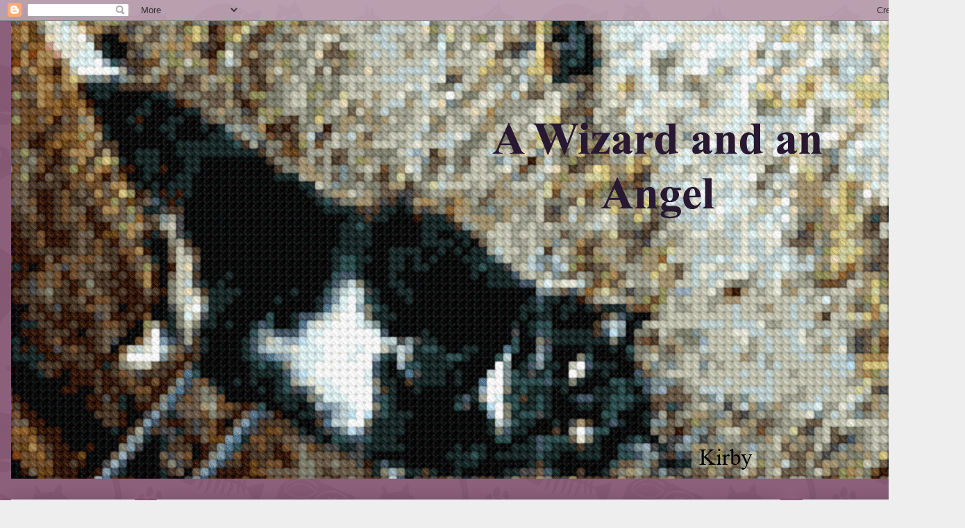

--- FILE ---
content_type: text/html; charset=UTF-8
request_url: https://awizardandanangel.blogspot.com/2012/08/not-so-happy-monday.html?showComment=1344484100899
body_size: 20774
content:
<!DOCTYPE html>
<html class='v2' dir='ltr' lang='en'>
<head>
<link href='https://www.blogger.com/static/v1/widgets/4128112664-css_bundle_v2.css' rel='stylesheet' type='text/css'/>
<meta content='width=1100' name='viewport'/>
<meta content='text/html; charset=UTF-8' http-equiv='Content-Type'/>
<meta content='blogger' name='generator'/>
<link href='https://awizardandanangel.blogspot.com/favicon.ico' rel='icon' type='image/x-icon'/>
<link href='http://awizardandanangel.blogspot.com/2012/08/not-so-happy-monday.html' rel='canonical'/>
<link rel="alternate" type="application/atom+xml" title="A Wizard and Angel - Atom" href="https://awizardandanangel.blogspot.com/feeds/posts/default" />
<link rel="alternate" type="application/rss+xml" title="A Wizard and Angel - RSS" href="https://awizardandanangel.blogspot.com/feeds/posts/default?alt=rss" />
<link rel="service.post" type="application/atom+xml" title="A Wizard and Angel - Atom" href="https://www.blogger.com/feeds/7721216460199974171/posts/default" />

<link rel="alternate" type="application/atom+xml" title="A Wizard and Angel - Atom" href="https://awizardandanangel.blogspot.com/feeds/3362226952748231629/comments/default" />
<!--Can't find substitution for tag [blog.ieCssRetrofitLinks]-->
<link href='https://blogger.googleusercontent.com/img/b/R29vZ2xl/AVvXsEj155AkjT9FoR6rGSv9GBCIDhJ34Vk6T0MpSxmqzfCXJ8_c_OY1K2XDPsHzBr1pnJxInYkyDoQmdeoIeHG8JHuifRBdkdEdTGV_3nLMiVEmmCWn5oTXGrwRhQ6YG4RVTKDuubUr6_SHou4/s320/DSCN3600%5B1%5D.JPG' rel='image_src'/>
<meta content='http://awizardandanangel.blogspot.com/2012/08/not-so-happy-monday.html' property='og:url'/>
<meta content='Not so happy Monday!' property='og:title'/>
<meta content='Well. the stare-off was a tie.  We should have been staring at MOM!  She and Dad tricked us into our crates and took us to the VET! Angel cr...' property='og:description'/>
<meta content='https://blogger.googleusercontent.com/img/b/R29vZ2xl/AVvXsEj155AkjT9FoR6rGSv9GBCIDhJ34Vk6T0MpSxmqzfCXJ8_c_OY1K2XDPsHzBr1pnJxInYkyDoQmdeoIeHG8JHuifRBdkdEdTGV_3nLMiVEmmCWn5oTXGrwRhQ6YG4RVTKDuubUr6_SHou4/w1200-h630-p-k-no-nu/DSCN3600%5B1%5D.JPG' property='og:image'/>
<title>A Wizard and Angel: Not so happy Monday!</title>
<style id='page-skin-1' type='text/css'><!--
/*
-----------------------------------------------
Blogger Template Style
Name:     Awesome Inc.
Designer: Tina Chen
URL:      tinachen.org
----------------------------------------------- */
/* Content
----------------------------------------------- */
body {
font: normal bold 16px Arial, Tahoma, Helvetica, FreeSans, sans-serif;
color: #462d3a;
background: #eeeeee url(//4.bp.blogspot.com/-58G2Dt5nIwY/WGQ_Z476X-I/AAAAAAAABfs/tx-bUv8vEKQSq3P9Jo6cBWpsV0QIs7bFACK4B/s1600/ccee4a442f9c35f9be86e575ff831877.jpg) repeat fixed top center;
}
html body .content-outer {
min-width: 0;
max-width: 100%;
width: 100%;
}
a:link {
text-decoration: none;
color: #3778cd;
}
a:visited {
text-decoration: none;
color: #4d469c;
}
a:hover {
text-decoration: underline;
color: #3778cd;
}
.body-fauxcolumn-outer .cap-top {
position: absolute;
z-index: 1;
height: 276px;
width: 100%;
background: transparent none repeat-x scroll top left;
_background-image: none;
}
/* Columns
----------------------------------------------- */
.content-inner {
padding: 0;
}
.header-inner .section {
margin: 0 16px;
}
.tabs-inner .section {
margin: 0 16px;
}
.main-inner {
padding-top: 30px;
}
.main-inner .column-center-inner,
.main-inner .column-left-inner,
.main-inner .column-right-inner {
padding: 0 5px;
}
*+html body .main-inner .column-center-inner {
margin-top: -30px;
}
#layout .main-inner .column-center-inner {
margin-top: 0;
}
/* Header
----------------------------------------------- */
.header-outer {
margin: 0 0 0 0;
background: transparent none repeat scroll 0 0;
}
.Header h1 {
font: normal bold 40px Arial, Tahoma, Helvetica, FreeSans, sans-serif;
color: #444444;
text-shadow: 0 0 -1px #000000;
}
.Header h1 a {
color: #444444;
}
.Header .description {
font: normal normal 14px Arial, Tahoma, Helvetica, FreeSans, sans-serif;
color: #444444;
}
.header-inner .Header .titlewrapper,
.header-inner .Header .descriptionwrapper {
padding-left: 0;
padding-right: 0;
margin-bottom: 0;
}
.header-inner .Header .titlewrapper {
padding-top: 22px;
}
/* Tabs
----------------------------------------------- */
.tabs-outer {
overflow: hidden;
position: relative;
background: #702b4f url(https://resources.blogblog.com/blogblog/data/1kt/awesomeinc/tabs_gradient_light.png) repeat scroll 0 0;
}
#layout .tabs-outer {
overflow: visible;
}
.tabs-cap-top, .tabs-cap-bottom {
position: absolute;
width: 100%;
border-top: 1px solid #999999;
}
.tabs-cap-bottom {
bottom: 0;
}
.tabs-inner .widget li a {
display: inline-block;
margin: 0;
padding: .6em 1.5em;
font: normal bold 14px Arial, Tahoma, Helvetica, FreeSans, sans-serif;
color: #444444;
border-top: 1px solid #999999;
border-bottom: 1px solid #999999;
border-left: 1px solid #999999;
height: 16px;
line-height: 16px;
}
.tabs-inner .widget li:last-child a {
border-right: 1px solid #999999;
}
.tabs-inner .widget li.selected a, .tabs-inner .widget li a:hover {
background: #666666 url(https://resources.blogblog.com/blogblog/data/1kt/awesomeinc/tabs_gradient_light.png) repeat-x scroll 0 -100px;
color: #ffffff;
}
/* Headings
----------------------------------------------- */
h2 {
font: normal bold 20px Arial, Tahoma, Helvetica, FreeSans, sans-serif;
color: #702b4f;
}
/* Widgets
----------------------------------------------- */
.main-inner .section {
margin: 0 27px;
padding: 0;
}
.main-inner .column-left-outer,
.main-inner .column-right-outer {
margin-top: 0;
}
#layout .main-inner .column-left-outer,
#layout .main-inner .column-right-outer {
margin-top: 0;
}
.main-inner .column-left-inner,
.main-inner .column-right-inner {
background: transparent none repeat 0 0;
-moz-box-shadow: 0 0 0 rgba(0, 0, 0, .2);
-webkit-box-shadow: 0 0 0 rgba(0, 0, 0, .2);
-goog-ms-box-shadow: 0 0 0 rgba(0, 0, 0, .2);
box-shadow: 0 0 0 rgba(0, 0, 0, .2);
-moz-border-radius: 0;
-webkit-border-radius: 0;
-goog-ms-border-radius: 0;
border-radius: 0;
}
#layout .main-inner .column-left-inner,
#layout .main-inner .column-right-inner {
margin-top: 0;
}
.sidebar .widget {
font: normal normal 14px Arial, Tahoma, Helvetica, FreeSans, sans-serif;
color: #444444;
}
.sidebar .widget a:link {
color: #3778cd;
}
.sidebar .widget a:visited {
color: #4d469c;
}
.sidebar .widget a:hover {
color: #3778cd;
}
.sidebar .widget h2 {
text-shadow: 0 0 -1px #000000;
}
.main-inner .widget {
background-color: #ffffff;
border: 1px solid #eeeeee;
padding: 0 15px 15px;
margin: 20px -16px;
-moz-box-shadow: 0 0 20px rgba(0, 0, 0, .2);
-webkit-box-shadow: 0 0 20px rgba(0, 0, 0, .2);
-goog-ms-box-shadow: 0 0 20px rgba(0, 0, 0, .2);
box-shadow: 0 0 20px rgba(0, 0, 0, .2);
-moz-border-radius: 0;
-webkit-border-radius: 0;
-goog-ms-border-radius: 0;
border-radius: 0;
}
.main-inner .widget h2 {
margin: 0 -15px;
padding: .6em 15px .5em;
border-bottom: 1px solid transparent;
}
.footer-inner .widget h2 {
padding: 0 0 .4em;
border-bottom: 1px solid transparent;
}
.main-inner .widget h2 + div, .footer-inner .widget h2 + div {
border-top: 1px solid #eeeeee;
padding-top: 8px;
}
.main-inner .widget .widget-content {
margin: 0 -15px;
padding: 7px 15px 0;
}
.main-inner .widget ul, .main-inner .widget #ArchiveList ul.flat {
margin: -8px -15px 0;
padding: 0;
list-style: none;
}
.main-inner .widget #ArchiveList {
margin: -8px 0 0;
}
.main-inner .widget ul li, .main-inner .widget #ArchiveList ul.flat li {
padding: .5em 15px;
text-indent: 0;
color: #666666;
border-top: 1px solid #eeeeee;
border-bottom: 1px solid transparent;
}
.main-inner .widget #ArchiveList ul li {
padding-top: .25em;
padding-bottom: .25em;
}
.main-inner .widget ul li:first-child, .main-inner .widget #ArchiveList ul.flat li:first-child {
border-top: none;
}
.main-inner .widget ul li:last-child, .main-inner .widget #ArchiveList ul.flat li:last-child {
border-bottom: none;
}
.post-body {
position: relative;
}
.main-inner .widget .post-body ul {
padding: 0 2.5em;
margin: .5em 0;
list-style: disc;
}
.main-inner .widget .post-body ul li {
padding: 0.25em 0;
margin-bottom: .25em;
color: #462d3a;
border: none;
}
.footer-inner .widget ul {
padding: 0;
list-style: none;
}
.widget .zippy {
color: #666666;
}
/* Posts
----------------------------------------------- */
body .main-inner .Blog {
padding: 0;
margin-bottom: 1em;
background-color: transparent;
border: none;
-moz-box-shadow: 0 0 0 rgba(0, 0, 0, 0);
-webkit-box-shadow: 0 0 0 rgba(0, 0, 0, 0);
-goog-ms-box-shadow: 0 0 0 rgba(0, 0, 0, 0);
box-shadow: 0 0 0 rgba(0, 0, 0, 0);
}
.main-inner .section:last-child .Blog:last-child {
padding: 0;
margin-bottom: 1em;
}
.main-inner .widget h2.date-header {
margin: 0 -15px 1px;
padding: 0 0 0 0;
font: normal normal 20px Arial, Tahoma, Helvetica, FreeSans, sans-serif;
color: #462d3a;
background: transparent none no-repeat scroll top left;
border-top: 0 solid #eeeeee;
border-bottom: 1px solid transparent;
-moz-border-radius-topleft: 0;
-moz-border-radius-topright: 0;
-webkit-border-top-left-radius: 0;
-webkit-border-top-right-radius: 0;
border-top-left-radius: 0;
border-top-right-radius: 0;
position: static;
bottom: 100%;
right: 15px;
text-shadow: 0 0 -1px #000000;
}
.main-inner .widget h2.date-header span {
font: normal normal 20px Arial, Tahoma, Helvetica, FreeSans, sans-serif;
display: block;
padding: .5em 15px;
border-left: 0 solid #eeeeee;
border-right: 0 solid #eeeeee;
}
.date-outer {
position: relative;
margin: 30px 0 20px;
padding: 0 15px;
background-color: #ffffff;
border: 1px solid #eeeeee;
-moz-box-shadow: 0 0 20px rgba(0, 0, 0, .2);
-webkit-box-shadow: 0 0 20px rgba(0, 0, 0, .2);
-goog-ms-box-shadow: 0 0 20px rgba(0, 0, 0, .2);
box-shadow: 0 0 20px rgba(0, 0, 0, .2);
-moz-border-radius: 0;
-webkit-border-radius: 0;
-goog-ms-border-radius: 0;
border-radius: 0;
}
.date-outer:first-child {
margin-top: 0;
}
.date-outer:last-child {
margin-bottom: 20px;
-moz-border-radius-bottomleft: 0;
-moz-border-radius-bottomright: 0;
-webkit-border-bottom-left-radius: 0;
-webkit-border-bottom-right-radius: 0;
-goog-ms-border-bottom-left-radius: 0;
-goog-ms-border-bottom-right-radius: 0;
border-bottom-left-radius: 0;
border-bottom-right-radius: 0;
}
.date-posts {
margin: 0 -15px;
padding: 0 15px;
clear: both;
}
.post-outer, .inline-ad {
border-top: 1px solid #eeeeee;
margin: 0 -15px;
padding: 15px 15px;
}
.post-outer {
padding-bottom: 10px;
}
.post-outer:first-child {
padding-top: 0;
border-top: none;
}
.post-outer:last-child, .inline-ad:last-child {
border-bottom: none;
}
.post-body {
position: relative;
}
.post-body img {
padding: 8px;
background: transparent;
border: 1px solid transparent;
-moz-box-shadow: 0 0 0 rgba(0, 0, 0, .2);
-webkit-box-shadow: 0 0 0 rgba(0, 0, 0, .2);
box-shadow: 0 0 0 rgba(0, 0, 0, .2);
-moz-border-radius: 0;
-webkit-border-radius: 0;
border-radius: 0;
}
h3.post-title, h4 {
font: normal bold 30px Arial, Tahoma, Helvetica, FreeSans, sans-serif;
color: #702b4f;
}
h3.post-title a {
font: normal bold 30px Arial, Tahoma, Helvetica, FreeSans, sans-serif;
color: #702b4f;
}
h3.post-title a:hover {
color: #3778cd;
text-decoration: underline;
}
.post-header {
margin: 0 0 1em;
}
.post-body {
line-height: 1.4;
}
.post-outer h2 {
color: #462d3a;
}
.post-footer {
margin: 1.5em 0 0;
}
#blog-pager {
padding: 15px;
font-size: 120%;
background-color: #ffffff;
border: 1px solid #eeeeee;
-moz-box-shadow: 0 0 20px rgba(0, 0, 0, .2);
-webkit-box-shadow: 0 0 20px rgba(0, 0, 0, .2);
-goog-ms-box-shadow: 0 0 20px rgba(0, 0, 0, .2);
box-shadow: 0 0 20px rgba(0, 0, 0, .2);
-moz-border-radius: 0;
-webkit-border-radius: 0;
-goog-ms-border-radius: 0;
border-radius: 0;
-moz-border-radius-topleft: 0;
-moz-border-radius-topright: 0;
-webkit-border-top-left-radius: 0;
-webkit-border-top-right-radius: 0;
-goog-ms-border-top-left-radius: 0;
-goog-ms-border-top-right-radius: 0;
border-top-left-radius: 0;
border-top-right-radius-topright: 0;
margin-top: 1em;
}
.blog-feeds, .post-feeds {
margin: 1em 0;
text-align: center;
color: #462d3a;
}
.blog-feeds a, .post-feeds a {
color: #3778cd;
}
.blog-feeds a:visited, .post-feeds a:visited {
color: #4d469c;
}
.blog-feeds a:hover, .post-feeds a:hover {
color: #3778cd;
}
.post-outer .comments {
margin-top: 2em;
}
/* Comments
----------------------------------------------- */
.comments .comments-content .icon.blog-author {
background-repeat: no-repeat;
background-image: url([data-uri]);
}
.comments .comments-content .loadmore a {
border-top: 1px solid #999999;
border-bottom: 1px solid #999999;
}
.comments .continue {
border-top: 2px solid #999999;
}
/* Footer
----------------------------------------------- */
.footer-outer {
margin: -20px 0 -1px;
padding: 20px 0 0;
color: #444444;
overflow: hidden;
}
.footer-fauxborder-left {
border-top: 1px solid #eeeeee;
background: #ffffff none repeat scroll 0 0;
-moz-box-shadow: 0 0 20px rgba(0, 0, 0, .2);
-webkit-box-shadow: 0 0 20px rgba(0, 0, 0, .2);
-goog-ms-box-shadow: 0 0 20px rgba(0, 0, 0, .2);
box-shadow: 0 0 20px rgba(0, 0, 0, .2);
margin: 0 -20px;
}
/* Mobile
----------------------------------------------- */
body.mobile {
background-size: auto;
}
.mobile .body-fauxcolumn-outer {
background: transparent none repeat scroll top left;
}
*+html body.mobile .main-inner .column-center-inner {
margin-top: 0;
}
.mobile .main-inner .widget {
padding: 0 0 15px;
}
.mobile .main-inner .widget h2 + div,
.mobile .footer-inner .widget h2 + div {
border-top: none;
padding-top: 0;
}
.mobile .footer-inner .widget h2 {
padding: 0.5em 0;
border-bottom: none;
}
.mobile .main-inner .widget .widget-content {
margin: 0;
padding: 7px 0 0;
}
.mobile .main-inner .widget ul,
.mobile .main-inner .widget #ArchiveList ul.flat {
margin: 0 -15px 0;
}
.mobile .main-inner .widget h2.date-header {
right: 0;
}
.mobile .date-header span {
padding: 0.4em 0;
}
.mobile .date-outer:first-child {
margin-bottom: 0;
border: 1px solid #eeeeee;
-moz-border-radius-topleft: 0;
-moz-border-radius-topright: 0;
-webkit-border-top-left-radius: 0;
-webkit-border-top-right-radius: 0;
-goog-ms-border-top-left-radius: 0;
-goog-ms-border-top-right-radius: 0;
border-top-left-radius: 0;
border-top-right-radius: 0;
}
.mobile .date-outer {
border-color: #eeeeee;
border-width: 0 1px 1px;
}
.mobile .date-outer:last-child {
margin-bottom: 0;
}
.mobile .main-inner {
padding: 0;
}
.mobile .header-inner .section {
margin: 0;
}
.mobile .post-outer, .mobile .inline-ad {
padding: 5px 0;
}
.mobile .tabs-inner .section {
margin: 0 10px;
}
.mobile .main-inner .widget h2 {
margin: 0;
padding: 0;
}
.mobile .main-inner .widget h2.date-header span {
padding: 0;
}
.mobile .main-inner .widget .widget-content {
margin: 0;
padding: 7px 0 0;
}
.mobile #blog-pager {
border: 1px solid transparent;
background: #ffffff none repeat scroll 0 0;
}
.mobile .main-inner .column-left-inner,
.mobile .main-inner .column-right-inner {
background: transparent none repeat 0 0;
-moz-box-shadow: none;
-webkit-box-shadow: none;
-goog-ms-box-shadow: none;
box-shadow: none;
}
.mobile .date-posts {
margin: 0;
padding: 0;
}
.mobile .footer-fauxborder-left {
margin: 0;
border-top: inherit;
}
.mobile .main-inner .section:last-child .Blog:last-child {
margin-bottom: 0;
}
.mobile-index-contents {
color: #462d3a;
}
.mobile .mobile-link-button {
background: #3778cd url(https://resources.blogblog.com/blogblog/data/1kt/awesomeinc/tabs_gradient_light.png) repeat scroll 0 0;
}
.mobile-link-button a:link, .mobile-link-button a:visited {
color: #ffffff;
}
.mobile .tabs-inner .PageList .widget-content {
background: transparent;
border-top: 1px solid;
border-color: #999999;
color: #444444;
}
.mobile .tabs-inner .PageList .widget-content .pagelist-arrow {
border-left: 1px solid #999999;
}

--></style>
<style id='template-skin-1' type='text/css'><!--
body {
min-width: 1390px;
}
.content-outer, .content-fauxcolumn-outer, .region-inner {
min-width: 1390px;
max-width: 1390px;
_width: 1390px;
}
.main-inner .columns {
padding-left: 210px;
padding-right: 250px;
}
.main-inner .fauxcolumn-center-outer {
left: 210px;
right: 250px;
/* IE6 does not respect left and right together */
_width: expression(this.parentNode.offsetWidth -
parseInt("210px") -
parseInt("250px") + 'px');
}
.main-inner .fauxcolumn-left-outer {
width: 210px;
}
.main-inner .fauxcolumn-right-outer {
width: 250px;
}
.main-inner .column-left-outer {
width: 210px;
right: 100%;
margin-left: -210px;
}
.main-inner .column-right-outer {
width: 250px;
margin-right: -250px;
}
#layout {
min-width: 0;
}
#layout .content-outer {
min-width: 0;
width: 800px;
}
#layout .region-inner {
min-width: 0;
width: auto;
}
body#layout div.add_widget {
padding: 8px;
}
body#layout div.add_widget a {
margin-left: 32px;
}
--></style>
<style>
    body {background-image:url(\/\/4.bp.blogspot.com\/-58G2Dt5nIwY\/WGQ_Z476X-I\/AAAAAAAABfs\/tx-bUv8vEKQSq3P9Jo6cBWpsV0QIs7bFACK4B\/s1600\/ccee4a442f9c35f9be86e575ff831877.jpg);}
    
@media (max-width: 200px) { body {background-image:url(\/\/4.bp.blogspot.com\/-58G2Dt5nIwY\/WGQ_Z476X-I\/AAAAAAAABfs\/tx-bUv8vEKQSq3P9Jo6cBWpsV0QIs7bFACK4B\/w200\/ccee4a442f9c35f9be86e575ff831877.jpg);}}
@media (max-width: 400px) and (min-width: 201px) { body {background-image:url(\/\/4.bp.blogspot.com\/-58G2Dt5nIwY\/WGQ_Z476X-I\/AAAAAAAABfs\/tx-bUv8vEKQSq3P9Jo6cBWpsV0QIs7bFACK4B\/w400\/ccee4a442f9c35f9be86e575ff831877.jpg);}}
@media (max-width: 800px) and (min-width: 401px) { body {background-image:url(\/\/4.bp.blogspot.com\/-58G2Dt5nIwY\/WGQ_Z476X-I\/AAAAAAAABfs\/tx-bUv8vEKQSq3P9Jo6cBWpsV0QIs7bFACK4B\/w800\/ccee4a442f9c35f9be86e575ff831877.jpg);}}
@media (max-width: 1200px) and (min-width: 801px) { body {background-image:url(\/\/4.bp.blogspot.com\/-58G2Dt5nIwY\/WGQ_Z476X-I\/AAAAAAAABfs\/tx-bUv8vEKQSq3P9Jo6cBWpsV0QIs7bFACK4B\/w1200\/ccee4a442f9c35f9be86e575ff831877.jpg);}}
/* Last tag covers anything over one higher than the previous max-size cap. */
@media (min-width: 1201px) { body {background-image:url(\/\/4.bp.blogspot.com\/-58G2Dt5nIwY\/WGQ_Z476X-I\/AAAAAAAABfs\/tx-bUv8vEKQSq3P9Jo6cBWpsV0QIs7bFACK4B\/w1600\/ccee4a442f9c35f9be86e575ff831877.jpg);}}
  </style>
<link href='https://www.blogger.com/dyn-css/authorization.css?targetBlogID=7721216460199974171&amp;zx=c7cc33d0-dbb3-415a-8b7e-f04ab97ef2e8' media='none' onload='if(media!=&#39;all&#39;)media=&#39;all&#39;' rel='stylesheet'/><noscript><link href='https://www.blogger.com/dyn-css/authorization.css?targetBlogID=7721216460199974171&amp;zx=c7cc33d0-dbb3-415a-8b7e-f04ab97ef2e8' rel='stylesheet'/></noscript>
<meta name='google-adsense-platform-account' content='ca-host-pub-1556223355139109'/>
<meta name='google-adsense-platform-domain' content='blogspot.com'/>

</head>
<body class='loading variant-light'>
<div class='navbar section' id='navbar' name='Navbar'><div class='widget Navbar' data-version='1' id='Navbar1'><script type="text/javascript">
    function setAttributeOnload(object, attribute, val) {
      if(window.addEventListener) {
        window.addEventListener('load',
          function(){ object[attribute] = val; }, false);
      } else {
        window.attachEvent('onload', function(){ object[attribute] = val; });
      }
    }
  </script>
<div id="navbar-iframe-container"></div>
<script type="text/javascript" src="https://apis.google.com/js/platform.js"></script>
<script type="text/javascript">
      gapi.load("gapi.iframes:gapi.iframes.style.bubble", function() {
        if (gapi.iframes && gapi.iframes.getContext) {
          gapi.iframes.getContext().openChild({
              url: 'https://www.blogger.com/navbar/7721216460199974171?po\x3d3362226952748231629\x26origin\x3dhttps://awizardandanangel.blogspot.com',
              where: document.getElementById("navbar-iframe-container"),
              id: "navbar-iframe"
          });
        }
      });
    </script><script type="text/javascript">
(function() {
var script = document.createElement('script');
script.type = 'text/javascript';
script.src = '//pagead2.googlesyndication.com/pagead/js/google_top_exp.js';
var head = document.getElementsByTagName('head')[0];
if (head) {
head.appendChild(script);
}})();
</script>
</div></div>
<div class='body-fauxcolumns'>
<div class='fauxcolumn-outer body-fauxcolumn-outer'>
<div class='cap-top'>
<div class='cap-left'></div>
<div class='cap-right'></div>
</div>
<div class='fauxborder-left'>
<div class='fauxborder-right'></div>
<div class='fauxcolumn-inner'>
</div>
</div>
<div class='cap-bottom'>
<div class='cap-left'></div>
<div class='cap-right'></div>
</div>
</div>
</div>
<div class='content'>
<div class='content-fauxcolumns'>
<div class='fauxcolumn-outer content-fauxcolumn-outer'>
<div class='cap-top'>
<div class='cap-left'></div>
<div class='cap-right'></div>
</div>
<div class='fauxborder-left'>
<div class='fauxborder-right'></div>
<div class='fauxcolumn-inner'>
</div>
</div>
<div class='cap-bottom'>
<div class='cap-left'></div>
<div class='cap-right'></div>
</div>
</div>
</div>
<div class='content-outer'>
<div class='content-cap-top cap-top'>
<div class='cap-left'></div>
<div class='cap-right'></div>
</div>
<div class='fauxborder-left content-fauxborder-left'>
<div class='fauxborder-right content-fauxborder-right'></div>
<div class='content-inner'>
<header>
<div class='header-outer'>
<div class='header-cap-top cap-top'>
<div class='cap-left'></div>
<div class='cap-right'></div>
</div>
<div class='fauxborder-left header-fauxborder-left'>
<div class='fauxborder-right header-fauxborder-right'></div>
<div class='region-inner header-inner'>
<div class='header section' id='header' name='Header'><div class='widget Header' data-version='1' id='Header1'>
<div id='header-inner'>
<a href='https://awizardandanangel.blogspot.com/' style='display: block'>
<img alt='A Wizard and Angel' height='659px; ' id='Header1_headerimg' src='https://blogger.googleusercontent.com/img/b/R29vZ2xl/AVvXsEj5e-ZO4QxeafFs9nrgLbbid-jpE-zPOV9gI6x-xV1QbINRiH9Pp4Xgbmf14vP3DRwjB819zrKs4MCAspMBEuJmc_wyidDUPj__36u6k9saJ1F_2oxx2ICw4dKgTqKkonnl0NC1V4jGdQ/s1600/march2017WAHeader.gif' style='display: block' width='1300px; '/>
</a>
</div>
</div></div>
</div>
</div>
<div class='header-cap-bottom cap-bottom'>
<div class='cap-left'></div>
<div class='cap-right'></div>
</div>
</div>
</header>
<div class='tabs-outer'>
<div class='tabs-cap-top cap-top'>
<div class='cap-left'></div>
<div class='cap-right'></div>
</div>
<div class='fauxborder-left tabs-fauxborder-left'>
<div class='fauxborder-right tabs-fauxborder-right'></div>
<div class='region-inner tabs-inner'>
<div class='tabs no-items section' id='crosscol' name='Cross-Column'></div>
<div class='tabs no-items section' id='crosscol-overflow' name='Cross-Column 2'></div>
</div>
</div>
<div class='tabs-cap-bottom cap-bottom'>
<div class='cap-left'></div>
<div class='cap-right'></div>
</div>
</div>
<div class='main-outer'>
<div class='main-cap-top cap-top'>
<div class='cap-left'></div>
<div class='cap-right'></div>
</div>
<div class='fauxborder-left main-fauxborder-left'>
<div class='fauxborder-right main-fauxborder-right'></div>
<div class='region-inner main-inner'>
<div class='columns fauxcolumns'>
<div class='fauxcolumn-outer fauxcolumn-center-outer'>
<div class='cap-top'>
<div class='cap-left'></div>
<div class='cap-right'></div>
</div>
<div class='fauxborder-left'>
<div class='fauxborder-right'></div>
<div class='fauxcolumn-inner'>
</div>
</div>
<div class='cap-bottom'>
<div class='cap-left'></div>
<div class='cap-right'></div>
</div>
</div>
<div class='fauxcolumn-outer fauxcolumn-left-outer'>
<div class='cap-top'>
<div class='cap-left'></div>
<div class='cap-right'></div>
</div>
<div class='fauxborder-left'>
<div class='fauxborder-right'></div>
<div class='fauxcolumn-inner'>
</div>
</div>
<div class='cap-bottom'>
<div class='cap-left'></div>
<div class='cap-right'></div>
</div>
</div>
<div class='fauxcolumn-outer fauxcolumn-right-outer'>
<div class='cap-top'>
<div class='cap-left'></div>
<div class='cap-right'></div>
</div>
<div class='fauxborder-left'>
<div class='fauxborder-right'></div>
<div class='fauxcolumn-inner'>
</div>
</div>
<div class='cap-bottom'>
<div class='cap-left'></div>
<div class='cap-right'></div>
</div>
</div>
<!-- corrects IE6 width calculation -->
<div class='columns-inner'>
<div class='column-center-outer'>
<div class='column-center-inner'>
<div class='main section' id='main' name='Main'><div class='widget Blog' data-version='1' id='Blog1'>
<div class='blog-posts hfeed'>

          <div class="date-outer">
        
<h2 class='date-header'><span>Monday, August 6, 2012</span></h2>

          <div class="date-posts">
        
<div class='post-outer'>
<div class='post hentry uncustomized-post-template' itemprop='blogPost' itemscope='itemscope' itemtype='http://schema.org/BlogPosting'>
<meta content='https://blogger.googleusercontent.com/img/b/R29vZ2xl/AVvXsEj155AkjT9FoR6rGSv9GBCIDhJ34Vk6T0MpSxmqzfCXJ8_c_OY1K2XDPsHzBr1pnJxInYkyDoQmdeoIeHG8JHuifRBdkdEdTGV_3nLMiVEmmCWn5oTXGrwRhQ6YG4RVTKDuubUr6_SHou4/s320/DSCN3600%5B1%5D.JPG' itemprop='image_url'/>
<meta content='7721216460199974171' itemprop='blogId'/>
<meta content='3362226952748231629' itemprop='postId'/>
<a name='3362226952748231629'></a>
<h3 class='post-title entry-title' itemprop='name'>
Not so happy Monday!
</h3>
<div class='post-header'>
<div class='post-header-line-1'></div>
</div>
<div class='post-body entry-content' id='post-body-3362226952748231629' itemprop='description articleBody'>
Well. the stare-off was a tie.&nbsp; We should have been staring at MOM!&nbsp; She and Dad tricked us into our crates and took us to the VET! Angel cried all the way and was panting when we got there.&nbsp;&nbsp; She gets so scared when she is caged up. WE told that it was OK that she had a small accident cause that happens when you are terrified!&nbsp; The VET techs were so nice to us.&nbsp; They clipped our claws and talked to us.&nbsp; WE were disappointed that Joey was not our Tech today.&nbsp; we all love Joey.&nbsp; He is going to be a vet someday!&nbsp; They even told Mom that we could have out rabies shots early so we did not have to come back in a couple of months.&nbsp; Angel really appreciated that!<br />
<br />
When we got home, Mom grabbed the camera.&nbsp; We had a sniff fest to make sure each other was OK and then, this is what Mom got! <br />
<br />
<div class="separator" style="clear: both; text-align: center;">
<a href="https://blogger.googleusercontent.com/img/b/R29vZ2xl/AVvXsEj155AkjT9FoR6rGSv9GBCIDhJ34Vk6T0MpSxmqzfCXJ8_c_OY1K2XDPsHzBr1pnJxInYkyDoQmdeoIeHG8JHuifRBdkdEdTGV_3nLMiVEmmCWn5oTXGrwRhQ6YG4RVTKDuubUr6_SHou4/s1600/DSCN3600%5B1%5D.JPG" imageanchor="1" style="margin-left: 1em; margin-right: 1em;"><img border="0" height="240" src="https://blogger.googleusercontent.com/img/b/R29vZ2xl/AVvXsEj155AkjT9FoR6rGSv9GBCIDhJ34Vk6T0MpSxmqzfCXJ8_c_OY1K2XDPsHzBr1pnJxInYkyDoQmdeoIeHG8JHuifRBdkdEdTGV_3nLMiVEmmCWn5oTXGrwRhQ6YG4RVTKDuubUr6_SHou4/s320/DSCN3600%5B1%5D.JPG" width="320" /></a></div>
&nbsp;Angel was running down the hall to head&nbsp; under the bed, so all Mom got was the tip of her tail.&nbsp; However, Angel came back out to visit!&nbsp; She always hides after being in the PTU!<br />
<br />
<div class="separator" style="clear: both; text-align: center;">
<a href="https://blogger.googleusercontent.com/img/b/R29vZ2xl/AVvXsEg-drgsa2smGWtZnIpxtnToAHjTXcnTepq8pXLCh2lT1YGddbgzy4hhCCivfdcSGVgamUEdIz2xqCfCznoICJ1woKLOdSHRc4qGNQwBnnwTkhRDeCjJ4nNABh_5tkQNXgQuU0_zAOC8W7g/s1600/DSCN3601%5B1%5D.JPG" imageanchor="1" style="margin-left: 1em; margin-right: 1em;"><img border="0" height="240" src="https://blogger.googleusercontent.com/img/b/R29vZ2xl/AVvXsEg-drgsa2smGWtZnIpxtnToAHjTXcnTepq8pXLCh2lT1YGddbgzy4hhCCivfdcSGVgamUEdIz2xqCfCznoICJ1woKLOdSHRc4qGNQwBnnwTkhRDeCjJ4nNABh_5tkQNXgQuU0_zAOC8W7g/s320/DSCN3601%5B1%5D.JPG" width="320" /></a></div>
&nbsp;Me, I followed Angel and then came back.&nbsp; I wanted to lay on the cool foundation!&nbsp; This is where Mom and Dad pulled the carpet up when we has a leak while the boys were here!
<div style='clear: both;'></div>
</div>
<div class='post-footer'>
<div class='post-footer-line post-footer-line-1'>
<span class='post-author vcard'>
Posted by
<span class='fn' itemprop='author' itemscope='itemscope' itemtype='http://schema.org/Person'>
<meta content='https://www.blogger.com/profile/17142914249981749713' itemprop='url'/>
<a class='g-profile' href='https://www.blogger.com/profile/17142914249981749713' rel='author' title='author profile'>
<span itemprop='name'>Angel, Kirby and Max</span>
</a>
</span>
</span>
<span class='post-timestamp'>
at
<meta content='http://awizardandanangel.blogspot.com/2012/08/not-so-happy-monday.html' itemprop='url'/>
<a class='timestamp-link' href='https://awizardandanangel.blogspot.com/2012/08/not-so-happy-monday.html' rel='bookmark' title='permanent link'><abbr class='published' itemprop='datePublished' title='2012-08-06T17:19:00-05:00'>5:19&#8239;PM</abbr></a>
</span>
<span class='post-comment-link'>
</span>
<span class='post-icons'>
<span class='item-control blog-admin pid-1661330225'>
<a href='https://www.blogger.com/post-edit.g?blogID=7721216460199974171&postID=3362226952748231629&from=pencil' title='Edit Post'>
<img alt='' class='icon-action' height='18' src='https://resources.blogblog.com/img/icon18_edit_allbkg.gif' width='18'/>
</a>
</span>
</span>
<div class='post-share-buttons goog-inline-block'>
</div>
</div>
<div class='post-footer-line post-footer-line-2'>
<span class='post-labels'>
</span>
</div>
<div class='post-footer-line post-footer-line-3'>
<span class='post-location'>
</span>
</div>
</div>
</div>
<div class='comments' id='comments'>
<a name='comments'></a>
<h4>21 comments:</h4>
<div id='Blog1_comments-block-wrapper'>
<dl class='avatar-comment-indent' id='comments-block'>
<dt class='comment-author ' id='c3563416064930356830'>
<a name='c3563416064930356830'></a>
<div class="avatar-image-container vcard"><span dir="ltr"><a href="https://www.blogger.com/profile/13185547869183611159" target="" rel="nofollow" onclick="" class="avatar-hovercard" id="av-3563416064930356830-13185547869183611159"><img src="https://resources.blogblog.com/img/blank.gif" width="35" height="35" class="delayLoad" style="display: none;" longdesc="//blogger.googleusercontent.com/img/b/R29vZ2xl/AVvXsEj_smsnqdEmM1FRgx_DvFXb5ssEgYDJXM_mQOjPZwvjSlLQItDda8m0w3ABRqHyYtZOqg73BFzv5vdFe8woGmvku56uWua4x0PwAT2AJA6FJOPHRA77baXxhgG_NioGpg/s45-c/1231880_81367469.jpg" alt="" title="Old Kitty">

<noscript><img src="//blogger.googleusercontent.com/img/b/R29vZ2xl/AVvXsEj_smsnqdEmM1FRgx_DvFXb5ssEgYDJXM_mQOjPZwvjSlLQItDda8m0w3ABRqHyYtZOqg73BFzv5vdFe8woGmvku56uWua4x0PwAT2AJA6FJOPHRA77baXxhgG_NioGpg/s45-c/1231880_81367469.jpg" width="35" height="35" class="photo" alt=""></noscript></a></span></div>
<a href='https://www.blogger.com/profile/13185547869183611159' rel='nofollow'>Old Kitty</a>
said...
</dt>
<dd class='comment-body' id='Blog1_cmt-3563416064930356830'>
<p>
Awwww poor Angel!! But you two were very brave and deserve lots of extra treats and cuddles! Yay! Take care<br />x
</p>
</dd>
<dd class='comment-footer'>
<span class='comment-timestamp'>
<a href='https://awizardandanangel.blogspot.com/2012/08/not-so-happy-monday.html?showComment=1344292091172#c3563416064930356830' title='comment permalink'>
August 6, 2012 at 5:28&#8239;PM
</a>
<span class='item-control blog-admin pid-1824804995'>
<a class='comment-delete' href='https://www.blogger.com/comment/delete/7721216460199974171/3563416064930356830' title='Delete Comment'>
<img src='https://resources.blogblog.com/img/icon_delete13.gif'/>
</a>
</span>
</span>
</dd>
<dt class='comment-author ' id='c3177994392837210465'>
<a name='c3177994392837210465'></a>
<div class="avatar-image-container vcard"><span dir="ltr"><a href="https://www.blogger.com/profile/08809631273441407139" target="" rel="nofollow" onclick="" class="avatar-hovercard" id="av-3177994392837210465-08809631273441407139"><img src="https://resources.blogblog.com/img/blank.gif" width="35" height="35" class="delayLoad" style="display: none;" longdesc="//4.bp.blogspot.com/-aaD5Mh8MBw0/ZoSEGT6UJiI/AAAAAAAAJ1w/W4ETdkaNOEgFm22-rMtCCBPtQxu4pC_sACK4BGAYYCw/s35/wordless-wednesday-chipper-06262024-500x484.png" alt="" title="Brian&amp;#39;s Home Blog">

<noscript><img src="//4.bp.blogspot.com/-aaD5Mh8MBw0/ZoSEGT6UJiI/AAAAAAAAJ1w/W4ETdkaNOEgFm22-rMtCCBPtQxu4pC_sACK4BGAYYCw/s35/wordless-wednesday-chipper-06262024-500x484.png" width="35" height="35" class="photo" alt=""></noscript></a></span></div>
<a href='https://www.blogger.com/profile/08809631273441407139' rel='nofollow'>Brian&#39;s Home Blog</a>
said...
</dt>
<dd class='comment-body' id='Blog1_cmt-3177994392837210465'>
<p>
We at least the whole ordeal is over and you can get back to serious treats and napping!
</p>
</dd>
<dd class='comment-footer'>
<span class='comment-timestamp'>
<a href='https://awizardandanangel.blogspot.com/2012/08/not-so-happy-monday.html?showComment=1344292975176#c3177994392837210465' title='comment permalink'>
August 6, 2012 at 5:42&#8239;PM
</a>
<span class='item-control blog-admin pid-856543364'>
<a class='comment-delete' href='https://www.blogger.com/comment/delete/7721216460199974171/3177994392837210465' title='Delete Comment'>
<img src='https://resources.blogblog.com/img/icon_delete13.gif'/>
</a>
</span>
</span>
</dd>
<dt class='comment-author ' id='c4650624868524096924'>
<a name='c4650624868524096924'></a>
<div class="avatar-image-container vcard"><span dir="ltr"><a href="https://www.blogger.com/profile/06505712893586414408" target="" rel="nofollow" onclick="" class="avatar-hovercard" id="av-4650624868524096924-06505712893586414408"><img src="https://resources.blogblog.com/img/blank.gif" width="35" height="35" class="delayLoad" style="display: none;" longdesc="//blogger.googleusercontent.com/img/b/R29vZ2xl/AVvXsEiMz6xEnqQQp30za5Zpy_zOxjp_3bOBxzc5VgcumBs_Du4g-GX3K5ScWuH1cJJ7BwDA-8tEdFOtigwdhyXeEmCKP5nFncTC6pKwWpoI_kuUgNg-eUKVLuYynGbJp6KPFcg/s45-c/facebook-cruising-profile.jpg" alt="" title="Barb ">

<noscript><img src="//blogger.googleusercontent.com/img/b/R29vZ2xl/AVvXsEiMz6xEnqQQp30za5Zpy_zOxjp_3bOBxzc5VgcumBs_Du4g-GX3K5ScWuH1cJJ7BwDA-8tEdFOtigwdhyXeEmCKP5nFncTC6pKwWpoI_kuUgNg-eUKVLuYynGbJp6KPFcg/s45-c/facebook-cruising-profile.jpg" width="35" height="35" class="photo" alt=""></noscript></a></span></div>
<a href='https://www.blogger.com/profile/06505712893586414408' rel='nofollow'>Barb </a>
said...
</dt>
<dd class='comment-body' id='Blog1_cmt-4650624868524096924'>
<p>
Done for another year. That&#39;s a very good thing. I cry when I have to take the Gs all to the Vet&#39;s... but for totally different reason$. :D
</p>
</dd>
<dd class='comment-footer'>
<span class='comment-timestamp'>
<a href='https://awizardandanangel.blogspot.com/2012/08/not-so-happy-monday.html?showComment=1344295753600#c4650624868524096924' title='comment permalink'>
August 6, 2012 at 6:29&#8239;PM
</a>
<span class='item-control blog-admin pid-683669247'>
<a class='comment-delete' href='https://www.blogger.com/comment/delete/7721216460199974171/4650624868524096924' title='Delete Comment'>
<img src='https://resources.blogblog.com/img/icon_delete13.gif'/>
</a>
</span>
</span>
</dd>
<dt class='comment-author ' id='c8937015714236891653'>
<a name='c8937015714236891653'></a>
<div class="avatar-image-container vcard"><span dir="ltr"><a href="https://www.blogger.com/profile/06186515275952115797" target="" rel="nofollow" onclick="" class="avatar-hovercard" id="av-8937015714236891653-06186515275952115797"><img src="https://resources.blogblog.com/img/blank.gif" width="35" height="35" class="delayLoad" style="display: none;" longdesc="//blogger.googleusercontent.com/img/b/R29vZ2xl/AVvXsEjSTZEg_nZJ2_O2CcDSl_k3w4OMVRldDOxlEcGDHaQ7FdF0YqLIgEoFt9UUrv4wnUK2ujIkVsfoY7vTL7IkA-VF2x2Zo7bBgkGwAGpqoCUR6jmrpmO5TFKdxaHnQUJiO6Q/s45-c/Blog+Profile+Images+%281%29.png" alt="" title="Sweet Purrfections">

<noscript><img src="//blogger.googleusercontent.com/img/b/R29vZ2xl/AVvXsEjSTZEg_nZJ2_O2CcDSl_k3w4OMVRldDOxlEcGDHaQ7FdF0YqLIgEoFt9UUrv4wnUK2ujIkVsfoY7vTL7IkA-VF2x2Zo7bBgkGwAGpqoCUR6jmrpmO5TFKdxaHnQUJiO6Q/s45-c/Blog+Profile+Images+%281%29.png" width="35" height="35" class="photo" alt=""></noscript></a></span></div>
<a href='https://www.blogger.com/profile/06186515275952115797' rel='nofollow'>Sweet Purrfections</a>
said...
</dt>
<dd class='comment-body' id='Blog1_cmt-8937015714236891653'>
<p>
The last time we went to the vet was for our lady gardenectomies.  Our yearly checkups are coming up soon.
</p>
</dd>
<dd class='comment-footer'>
<span class='comment-timestamp'>
<a href='https://awizardandanangel.blogspot.com/2012/08/not-so-happy-monday.html?showComment=1344297539933#c8937015714236891653' title='comment permalink'>
August 6, 2012 at 6:58&#8239;PM
</a>
<span class='item-control blog-admin pid-691364564'>
<a class='comment-delete' href='https://www.blogger.com/comment/delete/7721216460199974171/8937015714236891653' title='Delete Comment'>
<img src='https://resources.blogblog.com/img/icon_delete13.gif'/>
</a>
</span>
</span>
</dd>
<dt class='comment-author ' id='c7492171807459614279'>
<a name='c7492171807459614279'></a>
<div class="avatar-image-container vcard"><span dir="ltr"><a href="https://www.blogger.com/profile/10832643923158222775" target="" rel="nofollow" onclick="" class="avatar-hovercard" id="av-7492171807459614279-10832643923158222775"><img src="https://resources.blogblog.com/img/blank.gif" width="35" height="35" class="delayLoad" style="display: none;" longdesc="//blogger.googleusercontent.com/img/b/R29vZ2xl/AVvXsEjWURQyjxw6NziQ7AMKiUSFJ2hA23YzyhxNSfoOCgkbmWE9qe18HwRpxEPALmLf6AtJy89I-iVrDZ1s0SV0N3ukfC3Ovj1KHhAijbcZMgGp01iBgXv-EBnIEZrIq02IYA/s45-c/GRW-ED0219_Rene_09.jpg" alt="" title="Rene">

<noscript><img src="//blogger.googleusercontent.com/img/b/R29vZ2xl/AVvXsEjWURQyjxw6NziQ7AMKiUSFJ2hA23YzyhxNSfoOCgkbmWE9qe18HwRpxEPALmLf6AtJy89I-iVrDZ1s0SV0N3ukfC3Ovj1KHhAijbcZMgGp01iBgXv-EBnIEZrIq02IYA/s45-c/GRW-ED0219_Rene_09.jpg" width="35" height="35" class="photo" alt=""></noscript></a></span></div>
<a href='https://www.blogger.com/profile/10832643923158222775' rel='nofollow'>Rene</a>
said...
</dt>
<dd class='comment-body' id='Blog1_cmt-7492171807459614279'>
<p>
We are sorry you had a rough trip, and we hope you got some extra treats as a reward!
</p>
</dd>
<dd class='comment-footer'>
<span class='comment-timestamp'>
<a href='https://awizardandanangel.blogspot.com/2012/08/not-so-happy-monday.html?showComment=1344298305657#c7492171807459614279' title='comment permalink'>
August 6, 2012 at 7:11&#8239;PM
</a>
<span class='item-control blog-admin pid-1473671078'>
<a class='comment-delete' href='https://www.blogger.com/comment/delete/7721216460199974171/7492171807459614279' title='Delete Comment'>
<img src='https://resources.blogblog.com/img/icon_delete13.gif'/>
</a>
</span>
</span>
</dd>
<dt class='comment-author ' id='c6050252099195796260'>
<a name='c6050252099195796260'></a>
<div class="avatar-image-container avatar-stock"><span dir="ltr"><a href="https://www.blogger.com/profile/01102088688833145254" target="" rel="nofollow" onclick="" class="avatar-hovercard" id="av-6050252099195796260-01102088688833145254"><img src="//www.blogger.com/img/blogger_logo_round_35.png" width="35" height="35" alt="" title="Gemini and Ichiro">

</a></span></div>
<a href='https://www.blogger.com/profile/01102088688833145254' rel='nofollow'>Gemini and Ichiro</a>
said...
</dt>
<dd class='comment-body' id='Blog1_cmt-6050252099195796260'>
<p>
I am glad that is done and you are home!
</p>
</dd>
<dd class='comment-footer'>
<span class='comment-timestamp'>
<a href='https://awizardandanangel.blogspot.com/2012/08/not-so-happy-monday.html?showComment=1344299647435#c6050252099195796260' title='comment permalink'>
August 6, 2012 at 7:34&#8239;PM
</a>
<span class='item-control blog-admin pid-1747888725'>
<a class='comment-delete' href='https://www.blogger.com/comment/delete/7721216460199974171/6050252099195796260' title='Delete Comment'>
<img src='https://resources.blogblog.com/img/icon_delete13.gif'/>
</a>
</span>
</span>
</dd>
<dt class='comment-author ' id='c5184844972384478322'>
<a name='c5184844972384478322'></a>
<div class="avatar-image-container avatar-stock"><span dir="ltr"><a href="http://www.sparklecat.com" target="" rel="nofollow" onclick=""><img src="//resources.blogblog.com/img/blank.gif" width="35" height="35" alt="" title="Sparkle">

</a></span></div>
<a href='http://www.sparklecat.com' rel='nofollow'>Sparkle</a>
said...
</dt>
<dd class='comment-body' id='Blog1_cmt-5184844972384478322'>
<p>
At least it is all over with!
</p>
</dd>
<dd class='comment-footer'>
<span class='comment-timestamp'>
<a href='https://awizardandanangel.blogspot.com/2012/08/not-so-happy-monday.html?showComment=1344303808922#c5184844972384478322' title='comment permalink'>
August 6, 2012 at 8:43&#8239;PM
</a>
<span class='item-control blog-admin pid-1640157396'>
<a class='comment-delete' href='https://www.blogger.com/comment/delete/7721216460199974171/5184844972384478322' title='Delete Comment'>
<img src='https://resources.blogblog.com/img/icon_delete13.gif'/>
</a>
</span>
</span>
</dd>
<dt class='comment-author ' id='c4632433315799748514'>
<a name='c4632433315799748514'></a>
<div class="avatar-image-container vcard"><span dir="ltr"><a href="https://www.blogger.com/profile/16217766384919468415" target="" rel="nofollow" onclick="" class="avatar-hovercard" id="av-4632433315799748514-16217766384919468415"><img src="https://resources.blogblog.com/img/blank.gif" width="34" height="34" class="delayLoad" style="display: none;" longdesc="//blogger.googleusercontent.com/img/b/R29vZ2xl/AVvXsEhxoezr5JAzmC8ZImgR2nHPycJIx4EKSlqbea__K6xmFxC9FOTRhcWIkalyxglqpOHzKOQOZy3y4w-ccTdnhiPQ3sR_hVLm9dVMWwwyWoBnld39aVjtcfKjBri-1DznwEk/s51/Smilg022507.jpg" alt="" title="Debra Taylor">

<noscript><img src="//blogger.googleusercontent.com/img/b/R29vZ2xl/AVvXsEhxoezr5JAzmC8ZImgR2nHPycJIx4EKSlqbea__K6xmFxC9FOTRhcWIkalyxglqpOHzKOQOZy3y4w-ccTdnhiPQ3sR_hVLm9dVMWwwyWoBnld39aVjtcfKjBri-1DznwEk/s51/Smilg022507.jpg" width="34" height="34" class="photo" alt=""></noscript></a></span></div>
<a href='https://www.blogger.com/profile/16217766384919468415' rel='nofollow'>Debra Taylor</a>
said...
</dt>
<dd class='comment-body' id='Blog1_cmt-4632433315799748514'>
<p>
It can be so scary being in those crates to the Vet. You are lucky you have such a loving owner who takes such good care of you! I have a really hard time getting a few of our kitties into the crates. Hope you are good for your mommy.<br /><br /><br /><br /><br />Pet lovers please check out my homeless cat blog archives for some informative posts and stories about the cat abandoned/feral colony I manage.<br /><br />http://homelesscatcare.blogspot.com/
</p>
</dd>
<dd class='comment-footer'>
<span class='comment-timestamp'>
<a href='https://awizardandanangel.blogspot.com/2012/08/not-so-happy-monday.html?showComment=1344304298708#c4632433315799748514' title='comment permalink'>
August 6, 2012 at 8:51&#8239;PM
</a>
<span class='item-control blog-admin pid-1392985118'>
<a class='comment-delete' href='https://www.blogger.com/comment/delete/7721216460199974171/4632433315799748514' title='Delete Comment'>
<img src='https://resources.blogblog.com/img/icon_delete13.gif'/>
</a>
</span>
</span>
</dd>
<dt class='comment-author ' id='c3290518621465142364'>
<a name='c3290518621465142364'></a>
<div class="avatar-image-container vcard"><span dir="ltr"><a href="https://www.blogger.com/profile/00350905346276726170" target="" rel="nofollow" onclick="" class="avatar-hovercard" id="av-3290518621465142364-00350905346276726170"><img src="https://resources.blogblog.com/img/blank.gif" width="35" height="35" class="delayLoad" style="display: none;" longdesc="//blogger.googleusercontent.com/img/b/R29vZ2xl/AVvXsEgGljwHr9FFCe_Oub_tDPvi9wgk0Vsz2d9l0GMrq4ylpxwwxYFE3hv9cI0zDLVytOUTDFCTtSKMxUp5U4z98Nqysfalcq_3XoyzwHhbCLvOlbRt2fvenJOT2KEIoF3JfI0/s45-c/a0013681pg.jpg" alt="" title="Noir the Texas Tabby">

<noscript><img src="//blogger.googleusercontent.com/img/b/R29vZ2xl/AVvXsEgGljwHr9FFCe_Oub_tDPvi9wgk0Vsz2d9l0GMrq4ylpxwwxYFE3hv9cI0zDLVytOUTDFCTtSKMxUp5U4z98Nqysfalcq_3XoyzwHhbCLvOlbRt2fvenJOT2KEIoF3JfI0/s45-c/a0013681pg.jpg" width="35" height="35" class="photo" alt=""></noscript></a></span></div>
<a href='https://www.blogger.com/profile/00350905346276726170' rel='nofollow'>Noir the Texas Tabby</a>
said...
</dt>
<dd class='comment-body' id='Blog1_cmt-3290518621465142364'>
<p>
You&#39;re home, safe and sound--and out of the heat!  I think that concrete would feel pretty good bout now!<br /><br />Noir
</p>
</dd>
<dd class='comment-footer'>
<span class='comment-timestamp'>
<a href='https://awizardandanangel.blogspot.com/2012/08/not-so-happy-monday.html?showComment=1344306697803#c3290518621465142364' title='comment permalink'>
August 6, 2012 at 9:31&#8239;PM
</a>
<span class='item-control blog-admin pid-1294541310'>
<a class='comment-delete' href='https://www.blogger.com/comment/delete/7721216460199974171/3290518621465142364' title='Delete Comment'>
<img src='https://resources.blogblog.com/img/icon_delete13.gif'/>
</a>
</span>
</span>
</dd>
<dt class='comment-author ' id='c6101952513519658287'>
<a name='c6101952513519658287'></a>
<div class="avatar-image-container vcard"><span dir="ltr"><a href="https://www.blogger.com/profile/04593776444080555845" target="" rel="nofollow" onclick="" class="avatar-hovercard" id="av-6101952513519658287-04593776444080555845"><img src="https://resources.blogblog.com/img/blank.gif" width="35" height="35" class="delayLoad" style="display: none;" longdesc="//blogger.googleusercontent.com/img/b/R29vZ2xl/AVvXsEhFxDaUNvaZ8v5fCZ0DToKb10cSMCcvY0sWs0fI-850U6aa4lruc223YPzi83gJYnFVCiksxyZbfGWOv8tgMpZ_COQopMQRXGJiyHNac5QPjmcY9wvcSwGMY3Its0UBtQ/s45-c/9A19F83F-22D2-4B2A-BF69-FFA4D59AB33A.jpeg" alt="" title="The Island Cats">

<noscript><img src="//blogger.googleusercontent.com/img/b/R29vZ2xl/AVvXsEhFxDaUNvaZ8v5fCZ0DToKb10cSMCcvY0sWs0fI-850U6aa4lruc223YPzi83gJYnFVCiksxyZbfGWOv8tgMpZ_COQopMQRXGJiyHNac5QPjmcY9wvcSwGMY3Its0UBtQ/s45-c/9A19F83F-22D2-4B2A-BF69-FFA4D59AB33A.jpeg" width="35" height="35" class="photo" alt=""></noscript></a></span></div>
<a href='https://www.blogger.com/profile/04593776444080555845' rel='nofollow'>The Island Cats</a>
said...
</dt>
<dd class='comment-body' id='Blog1_cmt-6101952513519658287'>
<p>
We&#39;re so glad everything went well at the vet despite the fact that you were tricked in getting there!
</p>
</dd>
<dd class='comment-footer'>
<span class='comment-timestamp'>
<a href='https://awizardandanangel.blogspot.com/2012/08/not-so-happy-monday.html?showComment=1344307269994#c6101952513519658287' title='comment permalink'>
August 6, 2012 at 9:41&#8239;PM
</a>
<span class='item-control blog-admin pid-192201967'>
<a class='comment-delete' href='https://www.blogger.com/comment/delete/7721216460199974171/6101952513519658287' title='Delete Comment'>
<img src='https://resources.blogblog.com/img/icon_delete13.gif'/>
</a>
</span>
</span>
</dd>
<dt class='comment-author ' id='c528009694049941644'>
<a name='c528009694049941644'></a>
<div class="avatar-image-container avatar-stock"><span dir="ltr"><a href="https://www.blogger.com/profile/09505853082591216696" target="" rel="nofollow" onclick="" class="avatar-hovercard" id="av-528009694049941644-09505853082591216696"><img src="//www.blogger.com/img/blogger_logo_round_35.png" width="35" height="35" alt="" title="Fuzzy Tales">

</a></span></div>
<a href='https://www.blogger.com/profile/09505853082591216696' rel='nofollow'>Fuzzy Tales</a>
said...
</dt>
<dd class='comment-body' id='Blog1_cmt-528009694049941644'>
<p>
Nasty trick on the part of your human. Bleh. But we&#39;re glad it was just routine and that you&#39;re both home and fine now!
</p>
</dd>
<dd class='comment-footer'>
<span class='comment-timestamp'>
<a href='https://awizardandanangel.blogspot.com/2012/08/not-so-happy-monday.html?showComment=1344334880045#c528009694049941644' title='comment permalink'>
August 7, 2012 at 5:21&#8239;AM
</a>
<span class='item-control blog-admin pid-1705322665'>
<a class='comment-delete' href='https://www.blogger.com/comment/delete/7721216460199974171/528009694049941644' title='Delete Comment'>
<img src='https://resources.blogblog.com/img/icon_delete13.gif'/>
</a>
</span>
</span>
</dd>
<dt class='comment-author ' id='c2731009041375533933'>
<a name='c2731009041375533933'></a>
<div class="avatar-image-container avatar-stock"><span dir="ltr"><a href="https://www.blogger.com/profile/09505853082591216696" target="" rel="nofollow" onclick="" class="avatar-hovercard" id="av-2731009041375533933-09505853082591216696"><img src="//www.blogger.com/img/blogger_logo_round_35.png" width="35" height="35" alt="" title="Fuzzy Tales">

</a></span></div>
<a href='https://www.blogger.com/profile/09505853082591216696' rel='nofollow'>Fuzzy Tales</a>
said...
</dt>
<dd class='comment-body' id='Blog1_cmt-2731009041375533933'>
<p>
P.S. Our mom&#39;s in total agreement with Barb and TheDailyGs!!!
</p>
</dd>
<dd class='comment-footer'>
<span class='comment-timestamp'>
<a href='https://awizardandanangel.blogspot.com/2012/08/not-so-happy-monday.html?showComment=1344334910600#c2731009041375533933' title='comment permalink'>
August 7, 2012 at 5:21&#8239;AM
</a>
<span class='item-control blog-admin pid-1705322665'>
<a class='comment-delete' href='https://www.blogger.com/comment/delete/7721216460199974171/2731009041375533933' title='Delete Comment'>
<img src='https://resources.blogblog.com/img/icon_delete13.gif'/>
</a>
</span>
</span>
</dd>
<dt class='comment-author ' id='c4269719899508763540'>
<a name='c4269719899508763540'></a>
<div class="avatar-image-container vcard"><span dir="ltr"><a href="https://www.blogger.com/profile/03350987948868878302" target="" rel="nofollow" onclick="" class="avatar-hovercard" id="av-4269719899508763540-03350987948868878302"><img src="https://resources.blogblog.com/img/blank.gif" width="35" height="35" class="delayLoad" style="display: none;" longdesc="//blogger.googleusercontent.com/img/b/R29vZ2xl/AVvXsEj8C3BQtz0RHbcBPqRrPQphiUdEtFVVdxgGOumsjBcsxG4vYy9dxNNbKMrv21xA0IMuQfeTY8es4eWVueYAPCeEalgivDXQZWWb2oGhMffazgJd3cWfY3sVs7FQPSx9IQ/s45-c/78C997AF-2F41-4D19-B16A-7AA773C54FF1.jpeg" alt="" title="CCL Wendy">

<noscript><img src="//blogger.googleusercontent.com/img/b/R29vZ2xl/AVvXsEj8C3BQtz0RHbcBPqRrPQphiUdEtFVVdxgGOumsjBcsxG4vYy9dxNNbKMrv21xA0IMuQfeTY8es4eWVueYAPCeEalgivDXQZWWb2oGhMffazgJd3cWfY3sVs7FQPSx9IQ/s45-c/78C997AF-2F41-4D19-B16A-7AA773C54FF1.jpeg" width="35" height="35" class="photo" alt=""></noscript></a></span></div>
<a href='https://www.blogger.com/profile/03350987948868878302' rel='nofollow'>CCL Wendy</a>
said...
</dt>
<dd class='comment-body' id='Blog1_cmt-4269719899508763540'>
<p>
Oh poor babies!  Especially Angel!  I&#39;m sure she&#39;ll get over it quickly now -- after she comes out from under the bed.<br /><br />I&#39;ve heard that some vets make house calls now.  I hope that trend continues so visits to the V-E-T can be mostly avoided.
</p>
</dd>
<dd class='comment-footer'>
<span class='comment-timestamp'>
<a href='https://awizardandanangel.blogspot.com/2012/08/not-so-happy-monday.html?showComment=1344443076452#c4269719899508763540' title='comment permalink'>
August 8, 2012 at 11:24&#8239;AM
</a>
<span class='item-control blog-admin pid-882107812'>
<a class='comment-delete' href='https://www.blogger.com/comment/delete/7721216460199974171/4269719899508763540' title='Delete Comment'>
<img src='https://resources.blogblog.com/img/icon_delete13.gif'/>
</a>
</span>
</span>
</dd>
<dt class='comment-author ' id='c2448461539718134118'>
<a name='c2448461539718134118'></a>
<div class="avatar-image-container vcard"><span dir="ltr"><a href="https://www.blogger.com/profile/16766946184884045889" target="" rel="nofollow" onclick="" class="avatar-hovercard" id="av-2448461539718134118-16766946184884045889"><img src="https://resources.blogblog.com/img/blank.gif" width="35" height="35" class="delayLoad" style="display: none;" longdesc="//blogger.googleusercontent.com/img/b/R29vZ2xl/AVvXsEgQj7E-_ZYwERBMZ8BJQoafwK_0owRLCd78LEAroGDcfCBOcIkXJp-Qty6awLSk6DxSw6BieK2ZAHEbZSxp9xVje3or6zjimt_snlxx8A8piGPcYAy8bXFIKxurnefwDRw/s45-c/DSCN0895.JPG" alt="" title="Willow">

<noscript><img src="//blogger.googleusercontent.com/img/b/R29vZ2xl/AVvXsEgQj7E-_ZYwERBMZ8BJQoafwK_0owRLCd78LEAroGDcfCBOcIkXJp-Qty6awLSk6DxSw6BieK2ZAHEbZSxp9xVje3or6zjimt_snlxx8A8piGPcYAy8bXFIKxurnefwDRw/s45-c/DSCN0895.JPG" width="35" height="35" class="photo" alt=""></noscript></a></span></div>
<a href='https://www.blogger.com/profile/16766946184884045889' rel='nofollow'>Willow</a>
said...
</dt>
<dd class='comment-body' id='Blog1_cmt-2448461539718134118'>
<p>
Its good when VETS make it easier for us by petting and talking in soothing tones even if nervous beforehand its makes the visit better and good news now can avoid another trip
</p>
</dd>
<dd class='comment-footer'>
<span class='comment-timestamp'>
<a href='https://awizardandanangel.blogspot.com/2012/08/not-so-happy-monday.html?showComment=1344484100899#c2448461539718134118' title='comment permalink'>
August 8, 2012 at 10:48&#8239;PM
</a>
<span class='item-control blog-admin pid-1002655018'>
<a class='comment-delete' href='https://www.blogger.com/comment/delete/7721216460199974171/2448461539718134118' title='Delete Comment'>
<img src='https://resources.blogblog.com/img/icon_delete13.gif'/>
</a>
</span>
</span>
</dd>
<dt class='comment-author ' id='c4725374321724623405'>
<a name='c4725374321724623405'></a>
<div class="avatar-image-container vcard"><span dir="ltr"><a href="https://www.blogger.com/profile/15356564928470972448" target="" rel="nofollow" onclick="" class="avatar-hovercard" id="av-4725374321724623405-15356564928470972448"><img src="https://resources.blogblog.com/img/blank.gif" width="35" height="35" class="delayLoad" style="display: none;" longdesc="//blogger.googleusercontent.com/img/b/R29vZ2xl/AVvXsEjMKlnvZllwQxl2xxGTgHL3Pg_rRGLoUpqvUQUXK8DejKqzmWzkkU3NFyAN-RS29jnqjafGFTrLH6PbP73ujtiFUUsyWeAPGq5HsPRcuKV7_9qAuWv8nynSKlQWaP_rDUA/s45-c/WuudBuuts.jpg" alt="" title="Everycat">

<noscript><img src="//blogger.googleusercontent.com/img/b/R29vZ2xl/AVvXsEjMKlnvZllwQxl2xxGTgHL3Pg_rRGLoUpqvUQUXK8DejKqzmWzkkU3NFyAN-RS29jnqjafGFTrLH6PbP73ujtiFUUsyWeAPGq5HsPRcuKV7_9qAuWv8nynSKlQWaP_rDUA/s45-c/WuudBuuts.jpg" width="35" height="35" class="photo" alt=""></noscript></a></span></div>
<a href='https://www.blogger.com/profile/15356564928470972448' rel='nofollow'>Everycat</a>
said...
</dt>
<dd class='comment-body' id='Blog1_cmt-4725374321724623405'>
<p>
Brave cats! Well done for surviving the vet. Hope you got lots of extra treats!<br /><br />Oliver, Gerry &amp; mungo
</p>
</dd>
<dd class='comment-footer'>
<span class='comment-timestamp'>
<a href='https://awizardandanangel.blogspot.com/2012/08/not-so-happy-monday.html?showComment=1344543402435#c4725374321724623405' title='comment permalink'>
August 9, 2012 at 3:16&#8239;PM
</a>
<span class='item-control blog-admin pid-1280867404'>
<a class='comment-delete' href='https://www.blogger.com/comment/delete/7721216460199974171/4725374321724623405' title='Delete Comment'>
<img src='https://resources.blogblog.com/img/icon_delete13.gif'/>
</a>
</span>
</span>
</dd>
<dt class='comment-author ' id='c7635804963595214920'>
<a name='c7635804963595214920'></a>
<div class="avatar-image-container vcard"><span dir="ltr"><a href="https://www.blogger.com/profile/12135279787048646908" target="" rel="nofollow" onclick="" class="avatar-hovercard" id="av-7635804963595214920-12135279787048646908"><img src="https://resources.blogblog.com/img/blank.gif" width="35" height="35" class="delayLoad" style="display: none;" longdesc="//3.bp.blogspot.com/-nHliUC-HGUI/Zkt0OyaiRYI/AAAAAAAAXwM/VMM5ppwGCM4U-w08RVCt16xPwrERA4GBgCK4BGAYYCw/s35/IMG_9040.jpg" alt="" title="Lucky Lady">

<noscript><img src="//3.bp.blogspot.com/-nHliUC-HGUI/Zkt0OyaiRYI/AAAAAAAAXwM/VMM5ppwGCM4U-w08RVCt16xPwrERA4GBgCK4BGAYYCw/s35/IMG_9040.jpg" width="35" height="35" class="photo" alt=""></noscript></a></span></div>
<a href='https://www.blogger.com/profile/12135279787048646908' rel='nofollow'>Lucky Lady</a>
said...
</dt>
<dd class='comment-body' id='Blog1_cmt-7635804963595214920'>
<p>
my mom has the vet come to the house because meow baby does not like to ride and its a big mess if he does and that long hair is to hard to get clean, thank goodness for small town vets (Baby)
</p>
</dd>
<dd class='comment-footer'>
<span class='comment-timestamp'>
<a href='https://awizardandanangel.blogspot.com/2012/08/not-so-happy-monday.html?showComment=1344613906257#c7635804963595214920' title='comment permalink'>
August 10, 2012 at 10:51&#8239;AM
</a>
<span class='item-control blog-admin pid-1581692143'>
<a class='comment-delete' href='https://www.blogger.com/comment/delete/7721216460199974171/7635804963595214920' title='Delete Comment'>
<img src='https://resources.blogblog.com/img/icon_delete13.gif'/>
</a>
</span>
</span>
</dd>
<dt class='comment-author ' id='c416357735335925372'>
<a name='c416357735335925372'></a>
<div class="avatar-image-container vcard"><span dir="ltr"><a href="https://www.blogger.com/profile/04626867819178967993" target="" rel="nofollow" onclick="" class="avatar-hovercard" id="av-416357735335925372-04626867819178967993"><img src="https://resources.blogblog.com/img/blank.gif" width="35" height="35" class="delayLoad" style="display: none;" longdesc="//blogger.googleusercontent.com/img/b/R29vZ2xl/AVvXsEjsHKVYNd1mMTESfGFhbtWmjr392xS5W4wjmPW_ruGY3XlyNxiGfefjPsdko5p-tfax2OkxieaBAyk_TsZQodP_ZJXF-8ghQmCKRu4STt9w0h90pxqjqNn1Qm58Wn4MS4s/s45-c/005.JPG" alt="" title="~E">

<noscript><img src="//blogger.googleusercontent.com/img/b/R29vZ2xl/AVvXsEjsHKVYNd1mMTESfGFhbtWmjr392xS5W4wjmPW_ruGY3XlyNxiGfefjPsdko5p-tfax2OkxieaBAyk_TsZQodP_ZJXF-8ghQmCKRu4STt9w0h90pxqjqNn1Qm58Wn4MS4s/s45-c/005.JPG" width="35" height="35" class="photo" alt=""></noscript></a></span></div>
<a href='https://www.blogger.com/profile/04626867819178967993' rel='nofollow'>~E</a>
said...
</dt>
<dd class='comment-body' id='Blog1_cmt-416357735335925372'>
<p>
I know my cats hate the vet too. Miss Whiskers says scratch up the neck, worked for her.  I hope your exams went well.  xo
</p>
</dd>
<dd class='comment-footer'>
<span class='comment-timestamp'>
<a href='https://awizardandanangel.blogspot.com/2012/08/not-so-happy-monday.html?showComment=1344663012643#c416357735335925372' title='comment permalink'>
August 11, 2012 at 12:30&#8239;AM
</a>
<span class='item-control blog-admin pid-1178530690'>
<a class='comment-delete' href='https://www.blogger.com/comment/delete/7721216460199974171/416357735335925372' title='Delete Comment'>
<img src='https://resources.blogblog.com/img/icon_delete13.gif'/>
</a>
</span>
</span>
</dd>
<dt class='comment-author ' id='c6274957644361403356'>
<a name='c6274957644361403356'></a>
<div class="avatar-image-container vcard"><span dir="ltr"><a href="https://www.blogger.com/profile/14972137710178467475" target="" rel="nofollow" onclick="" class="avatar-hovercard" id="av-6274957644361403356-14972137710178467475"><img src="https://resources.blogblog.com/img/blank.gif" width="35" height="35" class="delayLoad" style="display: none;" longdesc="//blogger.googleusercontent.com/img/b/R29vZ2xl/AVvXsEh9x4qwTwyBrnt3rRq0W4k0xNrRG6dkifygyFBEbRr6pwsum_SE0VSg4oYzdOg7ac_6BgMglOwrhoUsE7Gv6caxbpvcO2JdQA8Nl6ri1OzrtZK1NYFBZdh4DwH5btvC8K0/s45-c/IMG_1619.JPG" alt="" title="Mrs Mac">

<noscript><img src="//blogger.googleusercontent.com/img/b/R29vZ2xl/AVvXsEh9x4qwTwyBrnt3rRq0W4k0xNrRG6dkifygyFBEbRr6pwsum_SE0VSg4oYzdOg7ac_6BgMglOwrhoUsE7Gv6caxbpvcO2JdQA8Nl6ri1OzrtZK1NYFBZdh4DwH5btvC8K0/s45-c/IMG_1619.JPG" width="35" height="35" class="photo" alt=""></noscript></a></span></div>
<a href='https://www.blogger.com/profile/14972137710178467475' rel='nofollow'>Mrs Mac</a>
said...
</dt>
<dd class='comment-body' id='Blog1_cmt-6274957644361403356'>
<p>
Mr Scooter says to tell you that you are very brave having rabies shots, and not to worry about accidents, as that is just a way of keeping the beans in their place ;)
</p>
</dd>
<dd class='comment-footer'>
<span class='comment-timestamp'>
<a href='https://awizardandanangel.blogspot.com/2012/08/not-so-happy-monday.html?showComment=1344996636554#c6274957644361403356' title='comment permalink'>
August 14, 2012 at 9:10&#8239;PM
</a>
<span class='item-control blog-admin pid-1038982508'>
<a class='comment-delete' href='https://www.blogger.com/comment/delete/7721216460199974171/6274957644361403356' title='Delete Comment'>
<img src='https://resources.blogblog.com/img/icon_delete13.gif'/>
</a>
</span>
</span>
</dd>
<dt class='comment-author ' id='c1165220150687752501'>
<a name='c1165220150687752501'></a>
<div class="avatar-image-container vcard"><span dir="ltr"><a href="https://www.blogger.com/profile/08809631273441407139" target="" rel="nofollow" onclick="" class="avatar-hovercard" id="av-1165220150687752501-08809631273441407139"><img src="https://resources.blogblog.com/img/blank.gif" width="35" height="35" class="delayLoad" style="display: none;" longdesc="//4.bp.blogspot.com/-aaD5Mh8MBw0/ZoSEGT6UJiI/AAAAAAAAJ1w/W4ETdkaNOEgFm22-rMtCCBPtQxu4pC_sACK4BGAYYCw/s35/wordless-wednesday-chipper-06262024-500x484.png" alt="" title="Brian&amp;#39;s Home Blog">

<noscript><img src="//4.bp.blogspot.com/-aaD5Mh8MBw0/ZoSEGT6UJiI/AAAAAAAAJ1w/W4ETdkaNOEgFm22-rMtCCBPtQxu4pC_sACK4BGAYYCw/s35/wordless-wednesday-chipper-06262024-500x484.png" width="35" height="35" class="photo" alt=""></noscript></a></span></div>
<a href='https://www.blogger.com/profile/08809631273441407139' rel='nofollow'>Brian&#39;s Home Blog</a>
said...
</dt>
<dd class='comment-body' id='Blog1_cmt-1165220150687752501'>
<p>
Happy Birthday Angel!!!
</p>
</dd>
<dd class='comment-footer'>
<span class='comment-timestamp'>
<a href='https://awizardandanangel.blogspot.com/2012/08/not-so-happy-monday.html?showComment=1345025090536#c1165220150687752501' title='comment permalink'>
August 15, 2012 at 5:04&#8239;AM
</a>
<span class='item-control blog-admin pid-856543364'>
<a class='comment-delete' href='https://www.blogger.com/comment/delete/7721216460199974171/1165220150687752501' title='Delete Comment'>
<img src='https://resources.blogblog.com/img/icon_delete13.gif'/>
</a>
</span>
</span>
</dd>
<dt class='comment-author ' id='c2477636210717842218'>
<a name='c2477636210717842218'></a>
<div class="avatar-image-container vcard"><span dir="ltr"><a href="https://www.blogger.com/profile/13233710830920626326" target="" rel="nofollow" onclick="" class="avatar-hovercard" id="av-2477636210717842218-13233710830920626326"><img src="https://resources.blogblog.com/img/blank.gif" width="35" height="35" class="delayLoad" style="display: none;" longdesc="//4.bp.blogspot.com/-zGpoITRzv1k/Zp3h93dta3I/AAAAAAAA3z8/8bk6Dhp7o-48O5h8MQfQovZRDCfzWHUWQCK4BGAYYCw/s35/ATCADsquareSummer2024.jpg" alt="" title="Alastriona, The Cats and Dogs ">

<noscript><img src="//4.bp.blogspot.com/-zGpoITRzv1k/Zp3h93dta3I/AAAAAAAA3z8/8bk6Dhp7o-48O5h8MQfQovZRDCfzWHUWQCK4BGAYYCw/s35/ATCADsquareSummer2024.jpg" width="35" height="35" class="photo" alt=""></noscript></a></span></div>
<a href='https://www.blogger.com/profile/13233710830920626326' rel='nofollow'>Alastriona, The Cats and Dogs </a>
said...
</dt>
<dd class='comment-body' id='Blog1_cmt-2477636210717842218'>
<p>
Angel we are so sorry you were so scared on your way to the vet. Glad you don&#39;t have to go back for your shots.<br /><br />Happy Birthday Angel, we hopes you have the most wonderful day full of treats and love 
</p>
</dd>
<dd class='comment-footer'>
<span class='comment-timestamp'>
<a href='https://awizardandanangel.blogspot.com/2012/08/not-so-happy-monday.html?showComment=1345031997544#c2477636210717842218' title='comment permalink'>
August 15, 2012 at 6:59&#8239;AM
</a>
<span class='item-control blog-admin pid-26275799'>
<a class='comment-delete' href='https://www.blogger.com/comment/delete/7721216460199974171/2477636210717842218' title='Delete Comment'>
<img src='https://resources.blogblog.com/img/icon_delete13.gif'/>
</a>
</span>
</span>
</dd>
<dt class='comment-author ' id='c4544148357068013966'>
<a name='c4544148357068013966'></a>
<div class="avatar-image-container vcard"><span dir="ltr"><a href="https://www.blogger.com/profile/15291874914770283114" target="" rel="nofollow" onclick="" class="avatar-hovercard" id="av-4544148357068013966-15291874914770283114"><img src="https://resources.blogblog.com/img/blank.gif" width="35" height="35" class="delayLoad" style="display: none;" longdesc="//blogger.googleusercontent.com/img/b/R29vZ2xl/AVvXsEj9M4RmsNCPNebD03G3Iqmc-w6MgfOM5swOwgEet1YIWG9YW083LXqSbJDBqSZzTtXf4mTpoetOn6rl4uhSWf8KBcTWLNBCLcf9anHCaA-W594uMwVztqExJqFDXPXegg/s45-c/Profile+Pic+Blue.jpg" alt="" title="Jans Funny Farm">

<noscript><img src="//blogger.googleusercontent.com/img/b/R29vZ2xl/AVvXsEj9M4RmsNCPNebD03G3Iqmc-w6MgfOM5swOwgEet1YIWG9YW083LXqSbJDBqSZzTtXf4mTpoetOn6rl4uhSWf8KBcTWLNBCLcf9anHCaA-W594uMwVztqExJqFDXPXegg/s45-c/Profile+Pic+Blue.jpg" width="35" height="35" class="photo" alt=""></noscript></a></span></div>
<a href='https://www.blogger.com/profile/15291874914770283114' rel='nofollow'>Jans Funny Farm</a>
said...
</dt>
<dd class='comment-body' id='Blog1_cmt-4544148357068013966'>
<p>
We came by to wish Angel a Happy Birthday!  <br /><br />
</p>
</dd>
<dd class='comment-footer'>
<span class='comment-timestamp'>
<a href='https://awizardandanangel.blogspot.com/2012/08/not-so-happy-monday.html?showComment=1345047015581#c4544148357068013966' title='comment permalink'>
August 15, 2012 at 11:10&#8239;AM
</a>
<span class='item-control blog-admin pid-1818926288'>
<a class='comment-delete' href='https://www.blogger.com/comment/delete/7721216460199974171/4544148357068013966' title='Delete Comment'>
<img src='https://resources.blogblog.com/img/icon_delete13.gif'/>
</a>
</span>
</span>
</dd>
</dl>
</div>
<p class='comment-footer'>
<a href='https://www.blogger.com/comment/fullpage/post/7721216460199974171/3362226952748231629' onclick=''>Post a Comment</a>
</p>
</div>
</div>

        </div></div>
      
</div>
<div class='blog-pager' id='blog-pager'>
<span id='blog-pager-newer-link'>
<a class='blog-pager-newer-link' href='https://awizardandanangel.blogspot.com/2012/08/happy-birthday-angel.html' id='Blog1_blog-pager-newer-link' title='Newer Post'>Newer Post</a>
</span>
<span id='blog-pager-older-link'>
<a class='blog-pager-older-link' href='https://awizardandanangel.blogspot.com/2012/08/saturday-stare-off.html' id='Blog1_blog-pager-older-link' title='Older Post'>Older Post</a>
</span>
<a class='home-link' href='https://awizardandanangel.blogspot.com/'>Home</a>
</div>
<div class='clear'></div>
<div class='post-feeds'>
<div class='feed-links'>
Subscribe to:
<a class='feed-link' href='https://awizardandanangel.blogspot.com/feeds/3362226952748231629/comments/default' target='_blank' type='application/atom+xml'>Post Comments (Atom)</a>
</div>
</div>
</div></div>
</div>
</div>
<div class='column-left-outer'>
<div class='column-left-inner'>
<aside>
<div class='sidebar section' id='sidebar-left-1'><div class='widget Image' data-version='1' id='Image2'>
<h2>Angel</h2>
<div class='widget-content'>
<img alt='Angel' height='112' id='Image2_img' src='https://blogger.googleusercontent.com/img/b/R29vZ2xl/AVvXsEj0hap5LCSV3ESiQtbkAsGbLZrecqcAhevyFP_LdVlW5t3zCKOy57h6NxXEsvUzMgqEeuqyyaVV2OQAwneUkXGn2Bw_LqL3zgZyhBXLo6HyeaC5O6lM0ib82ia7t50aTfvij73couQshm0/s150/angel.jpg' width='150'/>
<br/>
</div>
<div class='clear'></div>
</div><div class='widget Image' data-version='1' id='Image4'>
<h2>Kirby</h2>
<div class='widget-content'>
<img alt='Kirby' height='112' id='Image4_img' src='https://blogger.googleusercontent.com/img/b/R29vZ2xl/AVvXsEgUsFNsv8HfjVhXIQxmB87S8c_mwMzau1ZgsAj54QEHrom3OThSw3vK2-owofN2LppShPqgDoVc_wZbE9LUle14Deep2ZyXnL1b2Omec4pzgmyXjnTpzPkf4NCE08ylnZ_hMPardbUr4W4/s150/100_0454.jpg' width='150'/>
<br/>
</div>
<div class='clear'></div>
</div><div class='widget Image' data-version='1' id='Image8'>
<h2>Max</h2>
<div class='widget-content'>
<img alt='Max' height='248' id='Image8_img' src='https://blogger.googleusercontent.com/img/b/R29vZ2xl/AVvXsEiAdRmQUZoTB0LEET9gmkru2eYT44vVydaKIoLdL886ozFeGJF6hAAS4Lrwde2tqZs7kq-5H7XxXM5E39TeIgCE_O_7qO84hJVfqAgiS3HMmDTyg5sIQ70jzuLbsIlBeYAdAYyuJjXMPw/s1600/20151117_011809.jpg' width='186'/>
<br/>
</div>
<div class='clear'></div>
</div><div class='widget Image' data-version='1' id='Image16'>
<h2>Mac</h2>
<div class='widget-content'>
<img alt='Mac' height='211' id='Image16_img' src='https://blogger.googleusercontent.com/img/b/R29vZ2xl/AVvXsEhPw0DOMItQHI4_kTp1Q1j7BpJHyFhy25x9JDj6hjaf3w1ZRiUFofywF4Em_v80u5RF87LAZbiMagRd2UY3bzDa6YEJNBFV8qJ6XeMQS3NLEeKG_E7PAmQ7r-5MXcmC0VfLJxf5jiB8ha0/s350/mac.JPG' width='146'/>
<br/>
<span class='caption'>2002-2011</span>
</div>
<div class='clear'></div>
</div><div class='widget Image' data-version='1' id='Image1'>
<h2>Wizard</h2>
<div class='widget-content'>
<img alt='Wizard' height='112' id='Image1_img' src='https://blogger.googleusercontent.com/img/b/R29vZ2xl/AVvXsEhwb3BRNnDGdy4yij_zkYI56c-G81lQKxQNaZwXXgjznV9RCzUuVL1envCQ9MMaw5JgyYrgYPIugjiCKDL8DvcQeBmipDF2C5K0g959KNShTA5OjAVclzMOa_L8SGD14xghqEcoGQ5DhHY/s150/Wizard.jpg' width='150'/>
<br/>
<span class='caption'>2002- 2008</span>
</div>
<div class='clear'></div>
</div></div>
</aside>
</div>
</div>
<div class='column-right-outer'>
<div class='column-right-inner'>
<aside>
<div class='sidebar section' id='sidebar-right-1'><div class='widget Image' data-version='1' id='Image6'>
<h2>Angel Avatar</h2>
<div class='widget-content'>
<img alt='Angel Avatar' height='176' id='Image6_img' src='https://blogger.googleusercontent.com/img/b/R29vZ2xl/AVvXsEiUJzxmcxcFrZME8GLSCbnmYobEjOVAocsUVXZjfg1Kw_XXIGnmQhLbp814e5KGE_Ir2_8XbCFL_5kAUyk_cAaz7vs-_3jgOVjiA_6Z9tp3iyeYxR88LwP5BnIjicPDWXaOOS1jwQCCS1M/s300/avatarangel.PNG' width='200'/>
<br/>
</div>
<div class='clear'></div>
</div><div class='widget Image' data-version='1' id='Image7'>
<h2>Kirby Avatar</h2>
<div class='widget-content'>
<img alt='Kirby Avatar' height='183' id='Image7_img' src='https://blogger.googleusercontent.com/img/b/R29vZ2xl/AVvXsEioTAVh7p6NeJixp6Ab3PXDuGsh5cmK2C8pKU07H2IS_4Cld4U57mfuBG_ky5B1ivndBBjDLDGINYzbgyMMXnEu99B-hAfnzL3w9oY_Nd2EAXpp9W0LS0wSi6dizqoSgg-mJLH9XOBnwPU/s300/avatarkirby.PNG' width='200'/>
<br/>
</div>
<div class='clear'></div>
</div></div>
<table border='0' cellpadding='0' cellspacing='0' class='section-columns columns-2'>
<tbody>
<tr>
<td class='first columns-cell'>
<div class='sidebar section' id='sidebar-right-2-1'><div class='widget Profile' data-version='1' id='Profile1'>
<h2>Contributors</h2>
<div class='widget-content'>
<ul>
<li><a class='profile-name-link g-profile' href='https://www.blogger.com/profile/17142914249981749713' style='background-image: url(//www.blogger.com/img/logo-16.png);'>Angel, Kirby and Max</a></li>
<li><a class='profile-name-link g-profile' href='https://www.blogger.com/profile/14694494142007420039' style='background-image: url(//www.blogger.com/img/logo-16.png);'>Unknown</a></li>
</ul>
<div class='clear'></div>
</div>
</div></div>
</td>
<td class='columns-cell'>
<div class='sidebar section' id='sidebar-right-2-2'><div class='widget PageList' data-version='1' id='PageList1'>
<h2>Pages</h2>
<div class='widget-content'>
<ul>
<li>
<a href='https://awizardandanangel.blogspot.com/'>Home</a>
</li>
<li>
<a href='https://awizardandanangel.blogspot.com/p/awards.html'>Awards</a>
</li>
<li>
<a href='https://awizardandanangel.blogspot.com/p/wizard.html'>Wizard</a>
</li>
<li>
<a href='https://awizardandanangel.blogspot.com/p/angel.html'>Angel</a>
</li>
<li>
<a href='https://awizardandanangel.blogspot.com/p/kirby.html'>Kirby</a>
</li>
</ul>
<div class='clear'></div>
</div>
</div></div>
</td>
</tr>
</tbody>
</table>
<div class='sidebar section' id='sidebar-right-3'><div class='widget BlogArchive' data-version='1' id='BlogArchive1'>
<h2>Blog Archive</h2>
<div class='widget-content'>
<div id='ArchiveList'>
<div id='BlogArchive1_ArchiveList'>
<ul class='hierarchy'>
<li class='archivedate collapsed'>
<a class='toggle' href='javascript:void(0)'>
<span class='zippy'>

        &#9658;&#160;
      
</span>
</a>
<a class='post-count-link' href='https://awizardandanangel.blogspot.com/2024/'>
2024
</a>
<span class='post-count' dir='ltr'>(3)</span>
<ul class='hierarchy'>
<li class='archivedate collapsed'>
<a class='toggle' href='javascript:void(0)'>
<span class='zippy'>

        &#9658;&#160;
      
</span>
</a>
<a class='post-count-link' href='https://awizardandanangel.blogspot.com/2024/09/'>
September
</a>
<span class='post-count' dir='ltr'>(1)</span>
</li>
</ul>
<ul class='hierarchy'>
<li class='archivedate collapsed'>
<a class='toggle' href='javascript:void(0)'>
<span class='zippy'>

        &#9658;&#160;
      
</span>
</a>
<a class='post-count-link' href='https://awizardandanangel.blogspot.com/2024/08/'>
August
</a>
<span class='post-count' dir='ltr'>(1)</span>
</li>
</ul>
<ul class='hierarchy'>
<li class='archivedate collapsed'>
<a class='toggle' href='javascript:void(0)'>
<span class='zippy'>

        &#9658;&#160;
      
</span>
</a>
<a class='post-count-link' href='https://awizardandanangel.blogspot.com/2024/03/'>
March
</a>
<span class='post-count' dir='ltr'>(1)</span>
</li>
</ul>
</li>
</ul>
<ul class='hierarchy'>
<li class='archivedate collapsed'>
<a class='toggle' href='javascript:void(0)'>
<span class='zippy'>

        &#9658;&#160;
      
</span>
</a>
<a class='post-count-link' href='https://awizardandanangel.blogspot.com/2023/'>
2023
</a>
<span class='post-count' dir='ltr'>(2)</span>
<ul class='hierarchy'>
<li class='archivedate collapsed'>
<a class='toggle' href='javascript:void(0)'>
<span class='zippy'>

        &#9658;&#160;
      
</span>
</a>
<a class='post-count-link' href='https://awizardandanangel.blogspot.com/2023/12/'>
December
</a>
<span class='post-count' dir='ltr'>(1)</span>
</li>
</ul>
<ul class='hierarchy'>
<li class='archivedate collapsed'>
<a class='toggle' href='javascript:void(0)'>
<span class='zippy'>

        &#9658;&#160;
      
</span>
</a>
<a class='post-count-link' href='https://awizardandanangel.blogspot.com/2023/06/'>
June
</a>
<span class='post-count' dir='ltr'>(1)</span>
</li>
</ul>
</li>
</ul>
<ul class='hierarchy'>
<li class='archivedate collapsed'>
<a class='toggle' href='javascript:void(0)'>
<span class='zippy'>

        &#9658;&#160;
      
</span>
</a>
<a class='post-count-link' href='https://awizardandanangel.blogspot.com/2022/'>
2022
</a>
<span class='post-count' dir='ltr'>(1)</span>
<ul class='hierarchy'>
<li class='archivedate collapsed'>
<a class='toggle' href='javascript:void(0)'>
<span class='zippy'>

        &#9658;&#160;
      
</span>
</a>
<a class='post-count-link' href='https://awizardandanangel.blogspot.com/2022/01/'>
January
</a>
<span class='post-count' dir='ltr'>(1)</span>
</li>
</ul>
</li>
</ul>
<ul class='hierarchy'>
<li class='archivedate collapsed'>
<a class='toggle' href='javascript:void(0)'>
<span class='zippy'>

        &#9658;&#160;
      
</span>
</a>
<a class='post-count-link' href='https://awizardandanangel.blogspot.com/2021/'>
2021
</a>
<span class='post-count' dir='ltr'>(2)</span>
<ul class='hierarchy'>
<li class='archivedate collapsed'>
<a class='toggle' href='javascript:void(0)'>
<span class='zippy'>

        &#9658;&#160;
      
</span>
</a>
<a class='post-count-link' href='https://awizardandanangel.blogspot.com/2021/12/'>
December
</a>
<span class='post-count' dir='ltr'>(2)</span>
</li>
</ul>
</li>
</ul>
<ul class='hierarchy'>
<li class='archivedate collapsed'>
<a class='toggle' href='javascript:void(0)'>
<span class='zippy'>

        &#9658;&#160;
      
</span>
</a>
<a class='post-count-link' href='https://awizardandanangel.blogspot.com/2020/'>
2020
</a>
<span class='post-count' dir='ltr'>(1)</span>
<ul class='hierarchy'>
<li class='archivedate collapsed'>
<a class='toggle' href='javascript:void(0)'>
<span class='zippy'>

        &#9658;&#160;
      
</span>
</a>
<a class='post-count-link' href='https://awizardandanangel.blogspot.com/2020/03/'>
March
</a>
<span class='post-count' dir='ltr'>(1)</span>
</li>
</ul>
</li>
</ul>
<ul class='hierarchy'>
<li class='archivedate collapsed'>
<a class='toggle' href='javascript:void(0)'>
<span class='zippy'>

        &#9658;&#160;
      
</span>
</a>
<a class='post-count-link' href='https://awizardandanangel.blogspot.com/2019/'>
2019
</a>
<span class='post-count' dir='ltr'>(4)</span>
<ul class='hierarchy'>
<li class='archivedate collapsed'>
<a class='toggle' href='javascript:void(0)'>
<span class='zippy'>

        &#9658;&#160;
      
</span>
</a>
<a class='post-count-link' href='https://awizardandanangel.blogspot.com/2019/12/'>
December
</a>
<span class='post-count' dir='ltr'>(1)</span>
</li>
</ul>
<ul class='hierarchy'>
<li class='archivedate collapsed'>
<a class='toggle' href='javascript:void(0)'>
<span class='zippy'>

        &#9658;&#160;
      
</span>
</a>
<a class='post-count-link' href='https://awizardandanangel.blogspot.com/2019/09/'>
September
</a>
<span class='post-count' dir='ltr'>(1)</span>
</li>
</ul>
<ul class='hierarchy'>
<li class='archivedate collapsed'>
<a class='toggle' href='javascript:void(0)'>
<span class='zippy'>

        &#9658;&#160;
      
</span>
</a>
<a class='post-count-link' href='https://awizardandanangel.blogspot.com/2019/01/'>
January
</a>
<span class='post-count' dir='ltr'>(2)</span>
</li>
</ul>
</li>
</ul>
<ul class='hierarchy'>
<li class='archivedate collapsed'>
<a class='toggle' href='javascript:void(0)'>
<span class='zippy'>

        &#9658;&#160;
      
</span>
</a>
<a class='post-count-link' href='https://awizardandanangel.blogspot.com/2018/'>
2018
</a>
<span class='post-count' dir='ltr'>(1)</span>
<ul class='hierarchy'>
<li class='archivedate collapsed'>
<a class='toggle' href='javascript:void(0)'>
<span class='zippy'>

        &#9658;&#160;
      
</span>
</a>
<a class='post-count-link' href='https://awizardandanangel.blogspot.com/2018/02/'>
February
</a>
<span class='post-count' dir='ltr'>(1)</span>
</li>
</ul>
</li>
</ul>
<ul class='hierarchy'>
<li class='archivedate collapsed'>
<a class='toggle' href='javascript:void(0)'>
<span class='zippy'>

        &#9658;&#160;
      
</span>
</a>
<a class='post-count-link' href='https://awizardandanangel.blogspot.com/2017/'>
2017
</a>
<span class='post-count' dir='ltr'>(18)</span>
<ul class='hierarchy'>
<li class='archivedate collapsed'>
<a class='toggle' href='javascript:void(0)'>
<span class='zippy'>

        &#9658;&#160;
      
</span>
</a>
<a class='post-count-link' href='https://awizardandanangel.blogspot.com/2017/12/'>
December
</a>
<span class='post-count' dir='ltr'>(1)</span>
</li>
</ul>
<ul class='hierarchy'>
<li class='archivedate collapsed'>
<a class='toggle' href='javascript:void(0)'>
<span class='zippy'>

        &#9658;&#160;
      
</span>
</a>
<a class='post-count-link' href='https://awizardandanangel.blogspot.com/2017/06/'>
June
</a>
<span class='post-count' dir='ltr'>(1)</span>
</li>
</ul>
<ul class='hierarchy'>
<li class='archivedate collapsed'>
<a class='toggle' href='javascript:void(0)'>
<span class='zippy'>

        &#9658;&#160;
      
</span>
</a>
<a class='post-count-link' href='https://awizardandanangel.blogspot.com/2017/03/'>
March
</a>
<span class='post-count' dir='ltr'>(3)</span>
</li>
</ul>
<ul class='hierarchy'>
<li class='archivedate collapsed'>
<a class='toggle' href='javascript:void(0)'>
<span class='zippy'>

        &#9658;&#160;
      
</span>
</a>
<a class='post-count-link' href='https://awizardandanangel.blogspot.com/2017/02/'>
February
</a>
<span class='post-count' dir='ltr'>(6)</span>
</li>
</ul>
<ul class='hierarchy'>
<li class='archivedate collapsed'>
<a class='toggle' href='javascript:void(0)'>
<span class='zippy'>

        &#9658;&#160;
      
</span>
</a>
<a class='post-count-link' href='https://awizardandanangel.blogspot.com/2017/01/'>
January
</a>
<span class='post-count' dir='ltr'>(7)</span>
</li>
</ul>
</li>
</ul>
<ul class='hierarchy'>
<li class='archivedate collapsed'>
<a class='toggle' href='javascript:void(0)'>
<span class='zippy'>

        &#9658;&#160;
      
</span>
</a>
<a class='post-count-link' href='https://awizardandanangel.blogspot.com/2016/'>
2016
</a>
<span class='post-count' dir='ltr'>(10)</span>
<ul class='hierarchy'>
<li class='archivedate collapsed'>
<a class='toggle' href='javascript:void(0)'>
<span class='zippy'>

        &#9658;&#160;
      
</span>
</a>
<a class='post-count-link' href='https://awizardandanangel.blogspot.com/2016/12/'>
December
</a>
<span class='post-count' dir='ltr'>(3)</span>
</li>
</ul>
<ul class='hierarchy'>
<li class='archivedate collapsed'>
<a class='toggle' href='javascript:void(0)'>
<span class='zippy'>

        &#9658;&#160;
      
</span>
</a>
<a class='post-count-link' href='https://awizardandanangel.blogspot.com/2016/11/'>
November
</a>
<span class='post-count' dir='ltr'>(4)</span>
</li>
</ul>
<ul class='hierarchy'>
<li class='archivedate collapsed'>
<a class='toggle' href='javascript:void(0)'>
<span class='zippy'>

        &#9658;&#160;
      
</span>
</a>
<a class='post-count-link' href='https://awizardandanangel.blogspot.com/2016/07/'>
July
</a>
<span class='post-count' dir='ltr'>(1)</span>
</li>
</ul>
<ul class='hierarchy'>
<li class='archivedate collapsed'>
<a class='toggle' href='javascript:void(0)'>
<span class='zippy'>

        &#9658;&#160;
      
</span>
</a>
<a class='post-count-link' href='https://awizardandanangel.blogspot.com/2016/03/'>
March
</a>
<span class='post-count' dir='ltr'>(2)</span>
</li>
</ul>
</li>
</ul>
<ul class='hierarchy'>
<li class='archivedate collapsed'>
<a class='toggle' href='javascript:void(0)'>
<span class='zippy'>

        &#9658;&#160;
      
</span>
</a>
<a class='post-count-link' href='https://awizardandanangel.blogspot.com/2015/'>
2015
</a>
<span class='post-count' dir='ltr'>(6)</span>
<ul class='hierarchy'>
<li class='archivedate collapsed'>
<a class='toggle' href='javascript:void(0)'>
<span class='zippy'>

        &#9658;&#160;
      
</span>
</a>
<a class='post-count-link' href='https://awizardandanangel.blogspot.com/2015/12/'>
December
</a>
<span class='post-count' dir='ltr'>(1)</span>
</li>
</ul>
<ul class='hierarchy'>
<li class='archivedate collapsed'>
<a class='toggle' href='javascript:void(0)'>
<span class='zippy'>

        &#9658;&#160;
      
</span>
</a>
<a class='post-count-link' href='https://awizardandanangel.blogspot.com/2015/06/'>
June
</a>
<span class='post-count' dir='ltr'>(1)</span>
</li>
</ul>
<ul class='hierarchy'>
<li class='archivedate collapsed'>
<a class='toggle' href='javascript:void(0)'>
<span class='zippy'>

        &#9658;&#160;
      
</span>
</a>
<a class='post-count-link' href='https://awizardandanangel.blogspot.com/2015/05/'>
May
</a>
<span class='post-count' dir='ltr'>(1)</span>
</li>
</ul>
<ul class='hierarchy'>
<li class='archivedate collapsed'>
<a class='toggle' href='javascript:void(0)'>
<span class='zippy'>

        &#9658;&#160;
      
</span>
</a>
<a class='post-count-link' href='https://awizardandanangel.blogspot.com/2015/04/'>
April
</a>
<span class='post-count' dir='ltr'>(1)</span>
</li>
</ul>
<ul class='hierarchy'>
<li class='archivedate collapsed'>
<a class='toggle' href='javascript:void(0)'>
<span class='zippy'>

        &#9658;&#160;
      
</span>
</a>
<a class='post-count-link' href='https://awizardandanangel.blogspot.com/2015/02/'>
February
</a>
<span class='post-count' dir='ltr'>(1)</span>
</li>
</ul>
<ul class='hierarchy'>
<li class='archivedate collapsed'>
<a class='toggle' href='javascript:void(0)'>
<span class='zippy'>

        &#9658;&#160;
      
</span>
</a>
<a class='post-count-link' href='https://awizardandanangel.blogspot.com/2015/01/'>
January
</a>
<span class='post-count' dir='ltr'>(1)</span>
</li>
</ul>
</li>
</ul>
<ul class='hierarchy'>
<li class='archivedate collapsed'>
<a class='toggle' href='javascript:void(0)'>
<span class='zippy'>

        &#9658;&#160;
      
</span>
</a>
<a class='post-count-link' href='https://awizardandanangel.blogspot.com/2014/'>
2014
</a>
<span class='post-count' dir='ltr'>(16)</span>
<ul class='hierarchy'>
<li class='archivedate collapsed'>
<a class='toggle' href='javascript:void(0)'>
<span class='zippy'>

        &#9658;&#160;
      
</span>
</a>
<a class='post-count-link' href='https://awizardandanangel.blogspot.com/2014/12/'>
December
</a>
<span class='post-count' dir='ltr'>(2)</span>
</li>
</ul>
<ul class='hierarchy'>
<li class='archivedate collapsed'>
<a class='toggle' href='javascript:void(0)'>
<span class='zippy'>

        &#9658;&#160;
      
</span>
</a>
<a class='post-count-link' href='https://awizardandanangel.blogspot.com/2014/11/'>
November
</a>
<span class='post-count' dir='ltr'>(1)</span>
</li>
</ul>
<ul class='hierarchy'>
<li class='archivedate collapsed'>
<a class='toggle' href='javascript:void(0)'>
<span class='zippy'>

        &#9658;&#160;
      
</span>
</a>
<a class='post-count-link' href='https://awizardandanangel.blogspot.com/2014/09/'>
September
</a>
<span class='post-count' dir='ltr'>(1)</span>
</li>
</ul>
<ul class='hierarchy'>
<li class='archivedate collapsed'>
<a class='toggle' href='javascript:void(0)'>
<span class='zippy'>

        &#9658;&#160;
      
</span>
</a>
<a class='post-count-link' href='https://awizardandanangel.blogspot.com/2014/07/'>
July
</a>
<span class='post-count' dir='ltr'>(7)</span>
</li>
</ul>
<ul class='hierarchy'>
<li class='archivedate collapsed'>
<a class='toggle' href='javascript:void(0)'>
<span class='zippy'>

        &#9658;&#160;
      
</span>
</a>
<a class='post-count-link' href='https://awizardandanangel.blogspot.com/2014/06/'>
June
</a>
<span class='post-count' dir='ltr'>(2)</span>
</li>
</ul>
<ul class='hierarchy'>
<li class='archivedate collapsed'>
<a class='toggle' href='javascript:void(0)'>
<span class='zippy'>

        &#9658;&#160;
      
</span>
</a>
<a class='post-count-link' href='https://awizardandanangel.blogspot.com/2014/03/'>
March
</a>
<span class='post-count' dir='ltr'>(1)</span>
</li>
</ul>
<ul class='hierarchy'>
<li class='archivedate collapsed'>
<a class='toggle' href='javascript:void(0)'>
<span class='zippy'>

        &#9658;&#160;
      
</span>
</a>
<a class='post-count-link' href='https://awizardandanangel.blogspot.com/2014/02/'>
February
</a>
<span class='post-count' dir='ltr'>(1)</span>
</li>
</ul>
<ul class='hierarchy'>
<li class='archivedate collapsed'>
<a class='toggle' href='javascript:void(0)'>
<span class='zippy'>

        &#9658;&#160;
      
</span>
</a>
<a class='post-count-link' href='https://awizardandanangel.blogspot.com/2014/01/'>
January
</a>
<span class='post-count' dir='ltr'>(1)</span>
</li>
</ul>
</li>
</ul>
<ul class='hierarchy'>
<li class='archivedate collapsed'>
<a class='toggle' href='javascript:void(0)'>
<span class='zippy'>

        &#9658;&#160;
      
</span>
</a>
<a class='post-count-link' href='https://awizardandanangel.blogspot.com/2013/'>
2013
</a>
<span class='post-count' dir='ltr'>(39)</span>
<ul class='hierarchy'>
<li class='archivedate collapsed'>
<a class='toggle' href='javascript:void(0)'>
<span class='zippy'>

        &#9658;&#160;
      
</span>
</a>
<a class='post-count-link' href='https://awizardandanangel.blogspot.com/2013/12/'>
December
</a>
<span class='post-count' dir='ltr'>(1)</span>
</li>
</ul>
<ul class='hierarchy'>
<li class='archivedate collapsed'>
<a class='toggle' href='javascript:void(0)'>
<span class='zippy'>

        &#9658;&#160;
      
</span>
</a>
<a class='post-count-link' href='https://awizardandanangel.blogspot.com/2013/11/'>
November
</a>
<span class='post-count' dir='ltr'>(1)</span>
</li>
</ul>
<ul class='hierarchy'>
<li class='archivedate collapsed'>
<a class='toggle' href='javascript:void(0)'>
<span class='zippy'>

        &#9658;&#160;
      
</span>
</a>
<a class='post-count-link' href='https://awizardandanangel.blogspot.com/2013/10/'>
October
</a>
<span class='post-count' dir='ltr'>(2)</span>
</li>
</ul>
<ul class='hierarchy'>
<li class='archivedate collapsed'>
<a class='toggle' href='javascript:void(0)'>
<span class='zippy'>

        &#9658;&#160;
      
</span>
</a>
<a class='post-count-link' href='https://awizardandanangel.blogspot.com/2013/09/'>
September
</a>
<span class='post-count' dir='ltr'>(6)</span>
</li>
</ul>
<ul class='hierarchy'>
<li class='archivedate collapsed'>
<a class='toggle' href='javascript:void(0)'>
<span class='zippy'>

        &#9658;&#160;
      
</span>
</a>
<a class='post-count-link' href='https://awizardandanangel.blogspot.com/2013/08/'>
August
</a>
<span class='post-count' dir='ltr'>(1)</span>
</li>
</ul>
<ul class='hierarchy'>
<li class='archivedate collapsed'>
<a class='toggle' href='javascript:void(0)'>
<span class='zippy'>

        &#9658;&#160;
      
</span>
</a>
<a class='post-count-link' href='https://awizardandanangel.blogspot.com/2013/07/'>
July
</a>
<span class='post-count' dir='ltr'>(4)</span>
</li>
</ul>
<ul class='hierarchy'>
<li class='archivedate collapsed'>
<a class='toggle' href='javascript:void(0)'>
<span class='zippy'>

        &#9658;&#160;
      
</span>
</a>
<a class='post-count-link' href='https://awizardandanangel.blogspot.com/2013/06/'>
June
</a>
<span class='post-count' dir='ltr'>(1)</span>
</li>
</ul>
<ul class='hierarchy'>
<li class='archivedate collapsed'>
<a class='toggle' href='javascript:void(0)'>
<span class='zippy'>

        &#9658;&#160;
      
</span>
</a>
<a class='post-count-link' href='https://awizardandanangel.blogspot.com/2013/05/'>
May
</a>
<span class='post-count' dir='ltr'>(4)</span>
</li>
</ul>
<ul class='hierarchy'>
<li class='archivedate collapsed'>
<a class='toggle' href='javascript:void(0)'>
<span class='zippy'>

        &#9658;&#160;
      
</span>
</a>
<a class='post-count-link' href='https://awizardandanangel.blogspot.com/2013/04/'>
April
</a>
<span class='post-count' dir='ltr'>(3)</span>
</li>
</ul>
<ul class='hierarchy'>
<li class='archivedate collapsed'>
<a class='toggle' href='javascript:void(0)'>
<span class='zippy'>

        &#9658;&#160;
      
</span>
</a>
<a class='post-count-link' href='https://awizardandanangel.blogspot.com/2013/03/'>
March
</a>
<span class='post-count' dir='ltr'>(2)</span>
</li>
</ul>
<ul class='hierarchy'>
<li class='archivedate collapsed'>
<a class='toggle' href='javascript:void(0)'>
<span class='zippy'>

        &#9658;&#160;
      
</span>
</a>
<a class='post-count-link' href='https://awizardandanangel.blogspot.com/2013/02/'>
February
</a>
<span class='post-count' dir='ltr'>(6)</span>
</li>
</ul>
<ul class='hierarchy'>
<li class='archivedate collapsed'>
<a class='toggle' href='javascript:void(0)'>
<span class='zippy'>

        &#9658;&#160;
      
</span>
</a>
<a class='post-count-link' href='https://awizardandanangel.blogspot.com/2013/01/'>
January
</a>
<span class='post-count' dir='ltr'>(8)</span>
</li>
</ul>
</li>
</ul>
<ul class='hierarchy'>
<li class='archivedate expanded'>
<a class='toggle' href='javascript:void(0)'>
<span class='zippy toggle-open'>

        &#9660;&#160;
      
</span>
</a>
<a class='post-count-link' href='https://awizardandanangel.blogspot.com/2012/'>
2012
</a>
<span class='post-count' dir='ltr'>(87)</span>
<ul class='hierarchy'>
<li class='archivedate collapsed'>
<a class='toggle' href='javascript:void(0)'>
<span class='zippy'>

        &#9658;&#160;
      
</span>
</a>
<a class='post-count-link' href='https://awizardandanangel.blogspot.com/2012/12/'>
December
</a>
<span class='post-count' dir='ltr'>(7)</span>
</li>
</ul>
<ul class='hierarchy'>
<li class='archivedate collapsed'>
<a class='toggle' href='javascript:void(0)'>
<span class='zippy'>

        &#9658;&#160;
      
</span>
</a>
<a class='post-count-link' href='https://awizardandanangel.blogspot.com/2012/11/'>
November
</a>
<span class='post-count' dir='ltr'>(5)</span>
</li>
</ul>
<ul class='hierarchy'>
<li class='archivedate collapsed'>
<a class='toggle' href='javascript:void(0)'>
<span class='zippy'>

        &#9658;&#160;
      
</span>
</a>
<a class='post-count-link' href='https://awizardandanangel.blogspot.com/2012/10/'>
October
</a>
<span class='post-count' dir='ltr'>(6)</span>
</li>
</ul>
<ul class='hierarchy'>
<li class='archivedate collapsed'>
<a class='toggle' href='javascript:void(0)'>
<span class='zippy'>

        &#9658;&#160;
      
</span>
</a>
<a class='post-count-link' href='https://awizardandanangel.blogspot.com/2012/09/'>
September
</a>
<span class='post-count' dir='ltr'>(4)</span>
</li>
</ul>
<ul class='hierarchy'>
<li class='archivedate expanded'>
<a class='toggle' href='javascript:void(0)'>
<span class='zippy toggle-open'>

        &#9660;&#160;
      
</span>
</a>
<a class='post-count-link' href='https://awizardandanangel.blogspot.com/2012/08/'>
August
</a>
<span class='post-count' dir='ltr'>(7)</span>
<ul class='posts'>
<li><a href='https://awizardandanangel.blogspot.com/2012/08/two-tuxies-on-tuesday.html'>Two Tuxies on Tuesday</a></li>
<li><a href='https://awizardandanangel.blogspot.com/2012/08/weve-been-loled-again.html'>We&#39;ve been LOL&#39;ed again!</a></li>
<li><a href='https://awizardandanangel.blogspot.com/2012/08/easy-sunday.html'>Easy Sunday</a></li>
<li><a href='https://awizardandanangel.blogspot.com/2012/08/happy-birthday-angel.html'>Happy Birthday, Angel</a></li>
<li><a href='https://awizardandanangel.blogspot.com/2012/08/not-so-happy-monday.html'>Not so happy Monday!</a></li>
<li><a href='https://awizardandanangel.blogspot.com/2012/08/saturday-stare-off.html'>Saturday Stare off</a></li>
<li><a href='https://awizardandanangel.blogspot.com/2012/08/wordless-wednesday.html'>Wordless Wednesday</a></li>
</ul>
</li>
</ul>
<ul class='hierarchy'>
<li class='archivedate collapsed'>
<a class='toggle' href='javascript:void(0)'>
<span class='zippy'>

        &#9658;&#160;
      
</span>
</a>
<a class='post-count-link' href='https://awizardandanangel.blogspot.com/2012/07/'>
July
</a>
<span class='post-count' dir='ltr'>(6)</span>
</li>
</ul>
<ul class='hierarchy'>
<li class='archivedate collapsed'>
<a class='toggle' href='javascript:void(0)'>
<span class='zippy'>

        &#9658;&#160;
      
</span>
</a>
<a class='post-count-link' href='https://awizardandanangel.blogspot.com/2012/06/'>
June
</a>
<span class='post-count' dir='ltr'>(10)</span>
</li>
</ul>
<ul class='hierarchy'>
<li class='archivedate collapsed'>
<a class='toggle' href='javascript:void(0)'>
<span class='zippy'>

        &#9658;&#160;
      
</span>
</a>
<a class='post-count-link' href='https://awizardandanangel.blogspot.com/2012/05/'>
May
</a>
<span class='post-count' dir='ltr'>(10)</span>
</li>
</ul>
<ul class='hierarchy'>
<li class='archivedate collapsed'>
<a class='toggle' href='javascript:void(0)'>
<span class='zippy'>

        &#9658;&#160;
      
</span>
</a>
<a class='post-count-link' href='https://awizardandanangel.blogspot.com/2012/04/'>
April
</a>
<span class='post-count' dir='ltr'>(6)</span>
</li>
</ul>
<ul class='hierarchy'>
<li class='archivedate collapsed'>
<a class='toggle' href='javascript:void(0)'>
<span class='zippy'>

        &#9658;&#160;
      
</span>
</a>
<a class='post-count-link' href='https://awizardandanangel.blogspot.com/2012/03/'>
March
</a>
<span class='post-count' dir='ltr'>(7)</span>
</li>
</ul>
<ul class='hierarchy'>
<li class='archivedate collapsed'>
<a class='toggle' href='javascript:void(0)'>
<span class='zippy'>

        &#9658;&#160;
      
</span>
</a>
<a class='post-count-link' href='https://awizardandanangel.blogspot.com/2012/02/'>
February
</a>
<span class='post-count' dir='ltr'>(7)</span>
</li>
</ul>
<ul class='hierarchy'>
<li class='archivedate collapsed'>
<a class='toggle' href='javascript:void(0)'>
<span class='zippy'>

        &#9658;&#160;
      
</span>
</a>
<a class='post-count-link' href='https://awizardandanangel.blogspot.com/2012/01/'>
January
</a>
<span class='post-count' dir='ltr'>(12)</span>
</li>
</ul>
</li>
</ul>
<ul class='hierarchy'>
<li class='archivedate collapsed'>
<a class='toggle' href='javascript:void(0)'>
<span class='zippy'>

        &#9658;&#160;
      
</span>
</a>
<a class='post-count-link' href='https://awizardandanangel.blogspot.com/2011/'>
2011
</a>
<span class='post-count' dir='ltr'>(156)</span>
<ul class='hierarchy'>
<li class='archivedate collapsed'>
<a class='toggle' href='javascript:void(0)'>
<span class='zippy'>

        &#9658;&#160;
      
</span>
</a>
<a class='post-count-link' href='https://awizardandanangel.blogspot.com/2011/12/'>
December
</a>
<span class='post-count' dir='ltr'>(11)</span>
</li>
</ul>
<ul class='hierarchy'>
<li class='archivedate collapsed'>
<a class='toggle' href='javascript:void(0)'>
<span class='zippy'>

        &#9658;&#160;
      
</span>
</a>
<a class='post-count-link' href='https://awizardandanangel.blogspot.com/2011/11/'>
November
</a>
<span class='post-count' dir='ltr'>(9)</span>
</li>
</ul>
<ul class='hierarchy'>
<li class='archivedate collapsed'>
<a class='toggle' href='javascript:void(0)'>
<span class='zippy'>

        &#9658;&#160;
      
</span>
</a>
<a class='post-count-link' href='https://awizardandanangel.blogspot.com/2011/10/'>
October
</a>
<span class='post-count' dir='ltr'>(14)</span>
</li>
</ul>
<ul class='hierarchy'>
<li class='archivedate collapsed'>
<a class='toggle' href='javascript:void(0)'>
<span class='zippy'>

        &#9658;&#160;
      
</span>
</a>
<a class='post-count-link' href='https://awizardandanangel.blogspot.com/2011/09/'>
September
</a>
<span class='post-count' dir='ltr'>(9)</span>
</li>
</ul>
<ul class='hierarchy'>
<li class='archivedate collapsed'>
<a class='toggle' href='javascript:void(0)'>
<span class='zippy'>

        &#9658;&#160;
      
</span>
</a>
<a class='post-count-link' href='https://awizardandanangel.blogspot.com/2011/08/'>
August
</a>
<span class='post-count' dir='ltr'>(17)</span>
</li>
</ul>
<ul class='hierarchy'>
<li class='archivedate collapsed'>
<a class='toggle' href='javascript:void(0)'>
<span class='zippy'>

        &#9658;&#160;
      
</span>
</a>
<a class='post-count-link' href='https://awizardandanangel.blogspot.com/2011/07/'>
July
</a>
<span class='post-count' dir='ltr'>(10)</span>
</li>
</ul>
<ul class='hierarchy'>
<li class='archivedate collapsed'>
<a class='toggle' href='javascript:void(0)'>
<span class='zippy'>

        &#9658;&#160;
      
</span>
</a>
<a class='post-count-link' href='https://awizardandanangel.blogspot.com/2011/06/'>
June
</a>
<span class='post-count' dir='ltr'>(11)</span>
</li>
</ul>
<ul class='hierarchy'>
<li class='archivedate collapsed'>
<a class='toggle' href='javascript:void(0)'>
<span class='zippy'>

        &#9658;&#160;
      
</span>
</a>
<a class='post-count-link' href='https://awizardandanangel.blogspot.com/2011/05/'>
May
</a>
<span class='post-count' dir='ltr'>(15)</span>
</li>
</ul>
<ul class='hierarchy'>
<li class='archivedate collapsed'>
<a class='toggle' href='javascript:void(0)'>
<span class='zippy'>

        &#9658;&#160;
      
</span>
</a>
<a class='post-count-link' href='https://awizardandanangel.blogspot.com/2011/04/'>
April
</a>
<span class='post-count' dir='ltr'>(17)</span>
</li>
</ul>
<ul class='hierarchy'>
<li class='archivedate collapsed'>
<a class='toggle' href='javascript:void(0)'>
<span class='zippy'>

        &#9658;&#160;
      
</span>
</a>
<a class='post-count-link' href='https://awizardandanangel.blogspot.com/2011/03/'>
March
</a>
<span class='post-count' dir='ltr'>(14)</span>
</li>
</ul>
<ul class='hierarchy'>
<li class='archivedate collapsed'>
<a class='toggle' href='javascript:void(0)'>
<span class='zippy'>

        &#9658;&#160;
      
</span>
</a>
<a class='post-count-link' href='https://awizardandanangel.blogspot.com/2011/02/'>
February
</a>
<span class='post-count' dir='ltr'>(11)</span>
</li>
</ul>
<ul class='hierarchy'>
<li class='archivedate collapsed'>
<a class='toggle' href='javascript:void(0)'>
<span class='zippy'>

        &#9658;&#160;
      
</span>
</a>
<a class='post-count-link' href='https://awizardandanangel.blogspot.com/2011/01/'>
January
</a>
<span class='post-count' dir='ltr'>(18)</span>
</li>
</ul>
</li>
</ul>
<ul class='hierarchy'>
<li class='archivedate collapsed'>
<a class='toggle' href='javascript:void(0)'>
<span class='zippy'>

        &#9658;&#160;
      
</span>
</a>
<a class='post-count-link' href='https://awizardandanangel.blogspot.com/2010/'>
2010
</a>
<span class='post-count' dir='ltr'>(164)</span>
<ul class='hierarchy'>
<li class='archivedate collapsed'>
<a class='toggle' href='javascript:void(0)'>
<span class='zippy'>

        &#9658;&#160;
      
</span>
</a>
<a class='post-count-link' href='https://awizardandanangel.blogspot.com/2010/12/'>
December
</a>
<span class='post-count' dir='ltr'>(15)</span>
</li>
</ul>
<ul class='hierarchy'>
<li class='archivedate collapsed'>
<a class='toggle' href='javascript:void(0)'>
<span class='zippy'>

        &#9658;&#160;
      
</span>
</a>
<a class='post-count-link' href='https://awizardandanangel.blogspot.com/2010/11/'>
November
</a>
<span class='post-count' dir='ltr'>(11)</span>
</li>
</ul>
<ul class='hierarchy'>
<li class='archivedate collapsed'>
<a class='toggle' href='javascript:void(0)'>
<span class='zippy'>

        &#9658;&#160;
      
</span>
</a>
<a class='post-count-link' href='https://awizardandanangel.blogspot.com/2010/10/'>
October
</a>
<span class='post-count' dir='ltr'>(20)</span>
</li>
</ul>
<ul class='hierarchy'>
<li class='archivedate collapsed'>
<a class='toggle' href='javascript:void(0)'>
<span class='zippy'>

        &#9658;&#160;
      
</span>
</a>
<a class='post-count-link' href='https://awizardandanangel.blogspot.com/2010/09/'>
September
</a>
<span class='post-count' dir='ltr'>(19)</span>
</li>
</ul>
<ul class='hierarchy'>
<li class='archivedate collapsed'>
<a class='toggle' href='javascript:void(0)'>
<span class='zippy'>

        &#9658;&#160;
      
</span>
</a>
<a class='post-count-link' href='https://awizardandanangel.blogspot.com/2010/08/'>
August
</a>
<span class='post-count' dir='ltr'>(15)</span>
</li>
</ul>
<ul class='hierarchy'>
<li class='archivedate collapsed'>
<a class='toggle' href='javascript:void(0)'>
<span class='zippy'>

        &#9658;&#160;
      
</span>
</a>
<a class='post-count-link' href='https://awizardandanangel.blogspot.com/2010/07/'>
July
</a>
<span class='post-count' dir='ltr'>(5)</span>
</li>
</ul>
<ul class='hierarchy'>
<li class='archivedate collapsed'>
<a class='toggle' href='javascript:void(0)'>
<span class='zippy'>

        &#9658;&#160;
      
</span>
</a>
<a class='post-count-link' href='https://awizardandanangel.blogspot.com/2010/06/'>
June
</a>
<span class='post-count' dir='ltr'>(15)</span>
</li>
</ul>
<ul class='hierarchy'>
<li class='archivedate collapsed'>
<a class='toggle' href='javascript:void(0)'>
<span class='zippy'>

        &#9658;&#160;
      
</span>
</a>
<a class='post-count-link' href='https://awizardandanangel.blogspot.com/2010/05/'>
May
</a>
<span class='post-count' dir='ltr'>(13)</span>
</li>
</ul>
<ul class='hierarchy'>
<li class='archivedate collapsed'>
<a class='toggle' href='javascript:void(0)'>
<span class='zippy'>

        &#9658;&#160;
      
</span>
</a>
<a class='post-count-link' href='https://awizardandanangel.blogspot.com/2010/04/'>
April
</a>
<span class='post-count' dir='ltr'>(10)</span>
</li>
</ul>
<ul class='hierarchy'>
<li class='archivedate collapsed'>
<a class='toggle' href='javascript:void(0)'>
<span class='zippy'>

        &#9658;&#160;
      
</span>
</a>
<a class='post-count-link' href='https://awizardandanangel.blogspot.com/2010/03/'>
March
</a>
<span class='post-count' dir='ltr'>(13)</span>
</li>
</ul>
<ul class='hierarchy'>
<li class='archivedate collapsed'>
<a class='toggle' href='javascript:void(0)'>
<span class='zippy'>

        &#9658;&#160;
      
</span>
</a>
<a class='post-count-link' href='https://awizardandanangel.blogspot.com/2010/02/'>
February
</a>
<span class='post-count' dir='ltr'>(15)</span>
</li>
</ul>
<ul class='hierarchy'>
<li class='archivedate collapsed'>
<a class='toggle' href='javascript:void(0)'>
<span class='zippy'>

        &#9658;&#160;
      
</span>
</a>
<a class='post-count-link' href='https://awizardandanangel.blogspot.com/2010/01/'>
January
</a>
<span class='post-count' dir='ltr'>(13)</span>
</li>
</ul>
</li>
</ul>
<ul class='hierarchy'>
<li class='archivedate collapsed'>
<a class='toggle' href='javascript:void(0)'>
<span class='zippy'>

        &#9658;&#160;
      
</span>
</a>
<a class='post-count-link' href='https://awizardandanangel.blogspot.com/2009/'>
2009
</a>
<span class='post-count' dir='ltr'>(242)</span>
<ul class='hierarchy'>
<li class='archivedate collapsed'>
<a class='toggle' href='javascript:void(0)'>
<span class='zippy'>

        &#9658;&#160;
      
</span>
</a>
<a class='post-count-link' href='https://awizardandanangel.blogspot.com/2009/12/'>
December
</a>
<span class='post-count' dir='ltr'>(20)</span>
</li>
</ul>
<ul class='hierarchy'>
<li class='archivedate collapsed'>
<a class='toggle' href='javascript:void(0)'>
<span class='zippy'>

        &#9658;&#160;
      
</span>
</a>
<a class='post-count-link' href='https://awizardandanangel.blogspot.com/2009/11/'>
November
</a>
<span class='post-count' dir='ltr'>(20)</span>
</li>
</ul>
<ul class='hierarchy'>
<li class='archivedate collapsed'>
<a class='toggle' href='javascript:void(0)'>
<span class='zippy'>

        &#9658;&#160;
      
</span>
</a>
<a class='post-count-link' href='https://awizardandanangel.blogspot.com/2009/10/'>
October
</a>
<span class='post-count' dir='ltr'>(17)</span>
</li>
</ul>
<ul class='hierarchy'>
<li class='archivedate collapsed'>
<a class='toggle' href='javascript:void(0)'>
<span class='zippy'>

        &#9658;&#160;
      
</span>
</a>
<a class='post-count-link' href='https://awizardandanangel.blogspot.com/2009/09/'>
September
</a>
<span class='post-count' dir='ltr'>(18)</span>
</li>
</ul>
<ul class='hierarchy'>
<li class='archivedate collapsed'>
<a class='toggle' href='javascript:void(0)'>
<span class='zippy'>

        &#9658;&#160;
      
</span>
</a>
<a class='post-count-link' href='https://awizardandanangel.blogspot.com/2009/08/'>
August
</a>
<span class='post-count' dir='ltr'>(23)</span>
</li>
</ul>
<ul class='hierarchy'>
<li class='archivedate collapsed'>
<a class='toggle' href='javascript:void(0)'>
<span class='zippy'>

        &#9658;&#160;
      
</span>
</a>
<a class='post-count-link' href='https://awizardandanangel.blogspot.com/2009/07/'>
July
</a>
<span class='post-count' dir='ltr'>(23)</span>
</li>
</ul>
<ul class='hierarchy'>
<li class='archivedate collapsed'>
<a class='toggle' href='javascript:void(0)'>
<span class='zippy'>

        &#9658;&#160;
      
</span>
</a>
<a class='post-count-link' href='https://awizardandanangel.blogspot.com/2009/06/'>
June
</a>
<span class='post-count' dir='ltr'>(21)</span>
</li>
</ul>
<ul class='hierarchy'>
<li class='archivedate collapsed'>
<a class='toggle' href='javascript:void(0)'>
<span class='zippy'>

        &#9658;&#160;
      
</span>
</a>
<a class='post-count-link' href='https://awizardandanangel.blogspot.com/2009/05/'>
May
</a>
<span class='post-count' dir='ltr'>(23)</span>
</li>
</ul>
<ul class='hierarchy'>
<li class='archivedate collapsed'>
<a class='toggle' href='javascript:void(0)'>
<span class='zippy'>

        &#9658;&#160;
      
</span>
</a>
<a class='post-count-link' href='https://awizardandanangel.blogspot.com/2009/04/'>
April
</a>
<span class='post-count' dir='ltr'>(23)</span>
</li>
</ul>
<ul class='hierarchy'>
<li class='archivedate collapsed'>
<a class='toggle' href='javascript:void(0)'>
<span class='zippy'>

        &#9658;&#160;
      
</span>
</a>
<a class='post-count-link' href='https://awizardandanangel.blogspot.com/2009/03/'>
March
</a>
<span class='post-count' dir='ltr'>(24)</span>
</li>
</ul>
<ul class='hierarchy'>
<li class='archivedate collapsed'>
<a class='toggle' href='javascript:void(0)'>
<span class='zippy'>

        &#9658;&#160;
      
</span>
</a>
<a class='post-count-link' href='https://awizardandanangel.blogspot.com/2009/02/'>
February
</a>
<span class='post-count' dir='ltr'>(14)</span>
</li>
</ul>
<ul class='hierarchy'>
<li class='archivedate collapsed'>
<a class='toggle' href='javascript:void(0)'>
<span class='zippy'>

        &#9658;&#160;
      
</span>
</a>
<a class='post-count-link' href='https://awizardandanangel.blogspot.com/2009/01/'>
January
</a>
<span class='post-count' dir='ltr'>(16)</span>
</li>
</ul>
</li>
</ul>
<ul class='hierarchy'>
<li class='archivedate collapsed'>
<a class='toggle' href='javascript:void(0)'>
<span class='zippy'>

        &#9658;&#160;
      
</span>
</a>
<a class='post-count-link' href='https://awizardandanangel.blogspot.com/2008/'>
2008
</a>
<span class='post-count' dir='ltr'>(48)</span>
<ul class='hierarchy'>
<li class='archivedate collapsed'>
<a class='toggle' href='javascript:void(0)'>
<span class='zippy'>

        &#9658;&#160;
      
</span>
</a>
<a class='post-count-link' href='https://awizardandanangel.blogspot.com/2008/12/'>
December
</a>
<span class='post-count' dir='ltr'>(16)</span>
</li>
</ul>
<ul class='hierarchy'>
<li class='archivedate collapsed'>
<a class='toggle' href='javascript:void(0)'>
<span class='zippy'>

        &#9658;&#160;
      
</span>
</a>
<a class='post-count-link' href='https://awizardandanangel.blogspot.com/2008/11/'>
November
</a>
<span class='post-count' dir='ltr'>(13)</span>
</li>
</ul>
<ul class='hierarchy'>
<li class='archivedate collapsed'>
<a class='toggle' href='javascript:void(0)'>
<span class='zippy'>

        &#9658;&#160;
      
</span>
</a>
<a class='post-count-link' href='https://awizardandanangel.blogspot.com/2008/10/'>
October
</a>
<span class='post-count' dir='ltr'>(15)</span>
</li>
</ul>
<ul class='hierarchy'>
<li class='archivedate collapsed'>
<a class='toggle' href='javascript:void(0)'>
<span class='zippy'>

        &#9658;&#160;
      
</span>
</a>
<a class='post-count-link' href='https://awizardandanangel.blogspot.com/2008/09/'>
September
</a>
<span class='post-count' dir='ltr'>(4)</span>
</li>
</ul>
</li>
</ul>
</div>
</div>
<div class='clear'></div>
</div>
</div><div class='widget Followers' data-version='1' id='Followers1'>
<h2 class='title'>Followers</h2>
<div class='widget-content'>
<div id='Followers1-wrapper'>
<div style='margin-right:2px;'>
<div><script type="text/javascript" src="https://apis.google.com/js/platform.js"></script>
<div id="followers-iframe-container"></div>
<script type="text/javascript">
    window.followersIframe = null;
    function followersIframeOpen(url) {
      gapi.load("gapi.iframes", function() {
        if (gapi.iframes && gapi.iframes.getContext) {
          window.followersIframe = gapi.iframes.getContext().openChild({
            url: url,
            where: document.getElementById("followers-iframe-container"),
            messageHandlersFilter: gapi.iframes.CROSS_ORIGIN_IFRAMES_FILTER,
            messageHandlers: {
              '_ready': function(obj) {
                window.followersIframe.getIframeEl().height = obj.height;
              },
              'reset': function() {
                window.followersIframe.close();
                followersIframeOpen("https://www.blogger.com/followers/frame/7721216460199974171?colors\x3dCgt0cmFuc3BhcmVudBILdHJhbnNwYXJlbnQaByM0NjJkM2EiByMzNzc4Y2QqByNlZWVlZWUyByM3MDJiNGY6ByM0NjJkM2FCByMzNzc4Y2RKByM2NjY2NjZSByMzNzc4Y2RaC3RyYW5zcGFyZW50\x26pageSize\x3d21\x26hl\x3den\x26origin\x3dhttps://awizardandanangel.blogspot.com");
              },
              'open': function(url) {
                window.followersIframe.close();
                followersIframeOpen(url);
              }
            }
          });
        }
      });
    }
    followersIframeOpen("https://www.blogger.com/followers/frame/7721216460199974171?colors\x3dCgt0cmFuc3BhcmVudBILdHJhbnNwYXJlbnQaByM0NjJkM2EiByMzNzc4Y2QqByNlZWVlZWUyByM3MDJiNGY6ByM0NjJkM2FCByMzNzc4Y2RKByM2NjY2NjZSByMzNzc4Y2RaC3RyYW5zcGFyZW50\x26pageSize\x3d21\x26hl\x3den\x26origin\x3dhttps://awizardandanangel.blogspot.com");
  </script></div>
</div>
</div>
<div class='clear'></div>
</div>
</div><div class='widget HTML' data-version='1' id='HTML1'>
<h2 class='title'>Tuxedo Gang Member</h2>
<div class='widget-content'>
<a href="http://tuxedoganghideout.blogspot.com/"><img src="https://lh3.googleusercontent.com/blogger_img_proxy/AEn0k_tajW4Nb91Cuy03IuZy-7pztwz1wOZZzYMSGxL_TDCo5QpcgmS5Jd_ytFCpRFAwdtmL3FoRkjJF6Iut46G4Wvam1UBbtozzSOETsQsQ35K7DgfsFSUw-eW9po9RZezSa3s7qwsXdPs=s0-d" title="New Tuxedo Gang Hideout Member" border="0" height="150" width="150"></a>
</div>
<div class='clear'></div>
</div></div>
</aside>
</div>
</div>
</div>
<div style='clear: both'></div>
<!-- columns -->
</div>
<!-- main -->
</div>
</div>
<div class='main-cap-bottom cap-bottom'>
<div class='cap-left'></div>
<div class='cap-right'></div>
</div>
</div>
<footer>
<div class='footer-outer'>
<div class='footer-cap-top cap-top'>
<div class='cap-left'></div>
<div class='cap-right'></div>
</div>
<div class='fauxborder-left footer-fauxborder-left'>
<div class='fauxborder-right footer-fauxborder-right'></div>
<div class='region-inner footer-inner'>
<div class='foot no-items section' id='footer-1'></div>
<table border='0' cellpadding='0' cellspacing='0' class='section-columns columns-3'>
<tbody>
<tr>
<td class='first columns-cell'>
<div class='foot section' id='footer-2-1'><div class='widget Image' data-version='1' id='Image5'>
<div class='widget-content'>
<a href='http://mimilenox.com/'>
<img alt='' height='200' id='Image5_img' src='https://blogger.googleusercontent.com/img/b/R29vZ2xl/AVvXsEhqroQkB7bSC_-aP8f-T88Af9_E0JBJwzABbUxkjaqL7xk134rIWrPKNBRSKWlgTddJySUTr1mpRcqJaHiIsrU0XSyHl37frWgVrzXSx9Hb3slFateuMGE7siJLM6WRfKrD_SDZ8oQPykw/s300/PeaceGlobe-Sidebar.jpg' width='240'/>
</a>
<br/>
<span class='caption'>Blog Blast for Peace</span>
</div>
<div class='clear'></div>
</div></div>
</td>
<td class='columns-cell'>
<div class='foot section' id='footer-2-2'><div class='widget Image' data-version='1' id='Image3'>
<div class='widget-content'>
<img alt='' height='163' id='Image3_img' src='https://blogger.googleusercontent.com/img/b/R29vZ2xl/AVvXsEiyPqPWzLWFkcGVAg_AhNYTWHn9x6ddJVrkdjWVH8f32X03A713PEnC10QnWCCODOsRn4_qnmTfBW-9myhMGdmBUPxMy9OOc7R_F884P6tERhz_IJt1HQo5TzZ2wHsqrWGAvWACt-pYK_U/s300/AmericanDiabetesMonth+%2528Small%2529+11.2011.jpg' width='175'/>
<br/>
<span class='caption'>American Diabetes Month</span>
</div>
<div class='clear'></div>
</div></div>
</td>
<td class='columns-cell'>
<div class='foot section' id='footer-2-3'><div class='widget Image' data-version='1' id='Image17'>
<div class='widget-content'>
<img alt='' height='160' id='Image17_img' src='https://blogger.googleusercontent.com/img/b/R29vZ2xl/AVvXsEi2gQo8cQJICza0OmOi66451zyP9EW4uwJyx6DNR7gqODQW13gFYpaFKQN3K9VrQQOCYXe0t87jqxD5B8_PcAORw2UzUoHLGx_VWl41DLc3XEaTNrJqm6kfGGIn-lgm82z2JKhr3ClrYTo/s350/TEXAS%252520%2528160%252520px%252520Small%2529.jpg' width='160'/>
<br/>
</div>
<div class='clear'></div>
</div></div>
</td>
</tr>
</tbody>
</table>
<!-- outside of the include in order to lock Attribution widget -->
<div class='foot section' id='footer-3' name='Footer'><div class='widget Attribution' data-version='1' id='Attribution1'>
<div class='widget-content' style='text-align: center;'>
ncb. Awesome Inc. theme. Powered by <a href='https://www.blogger.com' target='_blank'>Blogger</a>.
</div>
<div class='clear'></div>
</div></div>
</div>
</div>
<div class='footer-cap-bottom cap-bottom'>
<div class='cap-left'></div>
<div class='cap-right'></div>
</div>
</div>
</footer>
<!-- content -->
</div>
</div>
<div class='content-cap-bottom cap-bottom'>
<div class='cap-left'></div>
<div class='cap-right'></div>
</div>
</div>
</div>
<script type='text/javascript'>
    window.setTimeout(function() {
        document.body.className = document.body.className.replace('loading', '');
      }, 10);
  </script>

<script type="text/javascript" src="https://www.blogger.com/static/v1/widgets/1581542668-widgets.js"></script>
<script type='text/javascript'>
window['__wavt'] = 'AOuZoY7cVuOobdyhXBsbjbm2qy834CRQ9Q:1765399125546';_WidgetManager._Init('//www.blogger.com/rearrange?blogID\x3d7721216460199974171','//awizardandanangel.blogspot.com/2012/08/not-so-happy-monday.html','7721216460199974171');
_WidgetManager._SetDataContext([{'name': 'blog', 'data': {'blogId': '7721216460199974171', 'title': 'A Wizard and Angel', 'url': 'https://awizardandanangel.blogspot.com/2012/08/not-so-happy-monday.html', 'canonicalUrl': 'http://awizardandanangel.blogspot.com/2012/08/not-so-happy-monday.html', 'homepageUrl': 'https://awizardandanangel.blogspot.com/', 'searchUrl': 'https://awizardandanangel.blogspot.com/search', 'canonicalHomepageUrl': 'http://awizardandanangel.blogspot.com/', 'blogspotFaviconUrl': 'https://awizardandanangel.blogspot.com/favicon.ico', 'bloggerUrl': 'https://www.blogger.com', 'hasCustomDomain': false, 'httpsEnabled': true, 'enabledCommentProfileImages': true, 'gPlusViewType': 'FILTERED_POSTMOD', 'adultContent': false, 'analyticsAccountNumber': '', 'encoding': 'UTF-8', 'locale': 'en', 'localeUnderscoreDelimited': 'en', 'languageDirection': 'ltr', 'isPrivate': false, 'isMobile': false, 'isMobileRequest': false, 'mobileClass': '', 'isPrivateBlog': false, 'isDynamicViewsAvailable': true, 'feedLinks': '\x3clink rel\x3d\x22alternate\x22 type\x3d\x22application/atom+xml\x22 title\x3d\x22A Wizard and Angel - Atom\x22 href\x3d\x22https://awizardandanangel.blogspot.com/feeds/posts/default\x22 /\x3e\n\x3clink rel\x3d\x22alternate\x22 type\x3d\x22application/rss+xml\x22 title\x3d\x22A Wizard and Angel - RSS\x22 href\x3d\x22https://awizardandanangel.blogspot.com/feeds/posts/default?alt\x3drss\x22 /\x3e\n\x3clink rel\x3d\x22service.post\x22 type\x3d\x22application/atom+xml\x22 title\x3d\x22A Wizard and Angel - Atom\x22 href\x3d\x22https://www.blogger.com/feeds/7721216460199974171/posts/default\x22 /\x3e\n\n\x3clink rel\x3d\x22alternate\x22 type\x3d\x22application/atom+xml\x22 title\x3d\x22A Wizard and Angel - Atom\x22 href\x3d\x22https://awizardandanangel.blogspot.com/feeds/3362226952748231629/comments/default\x22 /\x3e\n', 'meTag': '', 'adsenseHostId': 'ca-host-pub-1556223355139109', 'adsenseHasAds': false, 'adsenseAutoAds': false, 'boqCommentIframeForm': true, 'loginRedirectParam': '', 'view': '', 'dynamicViewsCommentsSrc': '//www.blogblog.com/dynamicviews/4224c15c4e7c9321/js/comments.js', 'dynamicViewsScriptSrc': '//www.blogblog.com/dynamicviews/a086d31c20bf4e54', 'plusOneApiSrc': 'https://apis.google.com/js/platform.js', 'disableGComments': true, 'interstitialAccepted': false, 'sharing': {'platforms': [{'name': 'Get link', 'key': 'link', 'shareMessage': 'Get link', 'target': ''}, {'name': 'Facebook', 'key': 'facebook', 'shareMessage': 'Share to Facebook', 'target': 'facebook'}, {'name': 'BlogThis!', 'key': 'blogThis', 'shareMessage': 'BlogThis!', 'target': 'blog'}, {'name': 'X', 'key': 'twitter', 'shareMessage': 'Share to X', 'target': 'twitter'}, {'name': 'Pinterest', 'key': 'pinterest', 'shareMessage': 'Share to Pinterest', 'target': 'pinterest'}, {'name': 'Email', 'key': 'email', 'shareMessage': 'Email', 'target': 'email'}], 'disableGooglePlus': true, 'googlePlusShareButtonWidth': 0, 'googlePlusBootstrap': '\x3cscript type\x3d\x22text/javascript\x22\x3ewindow.___gcfg \x3d {\x27lang\x27: \x27en\x27};\x3c/script\x3e'}, 'hasCustomJumpLinkMessage': false, 'jumpLinkMessage': 'Read more', 'pageType': 'item', 'postId': '3362226952748231629', 'postImageThumbnailUrl': 'https://blogger.googleusercontent.com/img/b/R29vZ2xl/AVvXsEj155AkjT9FoR6rGSv9GBCIDhJ34Vk6T0MpSxmqzfCXJ8_c_OY1K2XDPsHzBr1pnJxInYkyDoQmdeoIeHG8JHuifRBdkdEdTGV_3nLMiVEmmCWn5oTXGrwRhQ6YG4RVTKDuubUr6_SHou4/s72-c/DSCN3600%5B1%5D.JPG', 'postImageUrl': 'https://blogger.googleusercontent.com/img/b/R29vZ2xl/AVvXsEj155AkjT9FoR6rGSv9GBCIDhJ34Vk6T0MpSxmqzfCXJ8_c_OY1K2XDPsHzBr1pnJxInYkyDoQmdeoIeHG8JHuifRBdkdEdTGV_3nLMiVEmmCWn5oTXGrwRhQ6YG4RVTKDuubUr6_SHou4/s320/DSCN3600%5B1%5D.JPG', 'pageName': 'Not so happy Monday!', 'pageTitle': 'A Wizard and Angel: Not so happy Monday!'}}, {'name': 'features', 'data': {}}, {'name': 'messages', 'data': {'edit': 'Edit', 'linkCopiedToClipboard': 'Link copied to clipboard!', 'ok': 'Ok', 'postLink': 'Post Link'}}, {'name': 'template', 'data': {'name': 'Awesome Inc.', 'localizedName': 'Awesome Inc.', 'isResponsive': false, 'isAlternateRendering': false, 'isCustom': false, 'variant': 'light', 'variantId': 'light'}}, {'name': 'view', 'data': {'classic': {'name': 'classic', 'url': '?view\x3dclassic'}, 'flipcard': {'name': 'flipcard', 'url': '?view\x3dflipcard'}, 'magazine': {'name': 'magazine', 'url': '?view\x3dmagazine'}, 'mosaic': {'name': 'mosaic', 'url': '?view\x3dmosaic'}, 'sidebar': {'name': 'sidebar', 'url': '?view\x3dsidebar'}, 'snapshot': {'name': 'snapshot', 'url': '?view\x3dsnapshot'}, 'timeslide': {'name': 'timeslide', 'url': '?view\x3dtimeslide'}, 'isMobile': false, 'title': 'Not so happy Monday!', 'description': 'Well. the stare-off was a tie.\xa0 We should have been staring at MOM!\xa0 She and Dad tricked us into our crates and took us to the VET! Angel cr...', 'featuredImage': 'https://blogger.googleusercontent.com/img/b/R29vZ2xl/AVvXsEj155AkjT9FoR6rGSv9GBCIDhJ34Vk6T0MpSxmqzfCXJ8_c_OY1K2XDPsHzBr1pnJxInYkyDoQmdeoIeHG8JHuifRBdkdEdTGV_3nLMiVEmmCWn5oTXGrwRhQ6YG4RVTKDuubUr6_SHou4/s320/DSCN3600%5B1%5D.JPG', 'url': 'https://awizardandanangel.blogspot.com/2012/08/not-so-happy-monday.html', 'type': 'item', 'isSingleItem': true, 'isMultipleItems': false, 'isError': false, 'isPage': false, 'isPost': true, 'isHomepage': false, 'isArchive': false, 'isLabelSearch': false, 'postId': 3362226952748231629}}]);
_WidgetManager._RegisterWidget('_NavbarView', new _WidgetInfo('Navbar1', 'navbar', document.getElementById('Navbar1'), {}, 'displayModeFull'));
_WidgetManager._RegisterWidget('_HeaderView', new _WidgetInfo('Header1', 'header', document.getElementById('Header1'), {}, 'displayModeFull'));
_WidgetManager._RegisterWidget('_BlogView', new _WidgetInfo('Blog1', 'main', document.getElementById('Blog1'), {'cmtInteractionsEnabled': false, 'lightboxEnabled': true, 'lightboxModuleUrl': 'https://www.blogger.com/static/v1/jsbin/2485970545-lbx.js', 'lightboxCssUrl': 'https://www.blogger.com/static/v1/v-css/828616780-lightbox_bundle.css'}, 'displayModeFull'));
_WidgetManager._RegisterWidget('_ImageView', new _WidgetInfo('Image2', 'sidebar-left-1', document.getElementById('Image2'), {'resize': false}, 'displayModeFull'));
_WidgetManager._RegisterWidget('_ImageView', new _WidgetInfo('Image4', 'sidebar-left-1', document.getElementById('Image4'), {'resize': false}, 'displayModeFull'));
_WidgetManager._RegisterWidget('_ImageView', new _WidgetInfo('Image8', 'sidebar-left-1', document.getElementById('Image8'), {'resize': true}, 'displayModeFull'));
_WidgetManager._RegisterWidget('_ImageView', new _WidgetInfo('Image16', 'sidebar-left-1', document.getElementById('Image16'), {'resize': true}, 'displayModeFull'));
_WidgetManager._RegisterWidget('_ImageView', new _WidgetInfo('Image1', 'sidebar-left-1', document.getElementById('Image1'), {'resize': true}, 'displayModeFull'));
_WidgetManager._RegisterWidget('_ImageView', new _WidgetInfo('Image6', 'sidebar-right-1', document.getElementById('Image6'), {'resize': true}, 'displayModeFull'));
_WidgetManager._RegisterWidget('_ImageView', new _WidgetInfo('Image7', 'sidebar-right-1', document.getElementById('Image7'), {'resize': true}, 'displayModeFull'));
_WidgetManager._RegisterWidget('_ProfileView', new _WidgetInfo('Profile1', 'sidebar-right-2-1', document.getElementById('Profile1'), {}, 'displayModeFull'));
_WidgetManager._RegisterWidget('_PageListView', new _WidgetInfo('PageList1', 'sidebar-right-2-2', document.getElementById('PageList1'), {'title': 'Pages', 'links': [{'isCurrentPage': false, 'href': 'https://awizardandanangel.blogspot.com/', 'title': 'Home'}, {'isCurrentPage': false, 'href': 'https://awizardandanangel.blogspot.com/p/awards.html', 'id': '4798576328111886992', 'title': 'Awards'}, {'isCurrentPage': false, 'href': 'https://awizardandanangel.blogspot.com/p/wizard.html', 'id': '5032758954272529326', 'title': 'Wizard'}, {'isCurrentPage': false, 'href': 'https://awizardandanangel.blogspot.com/p/angel.html', 'id': '2958723130011429063', 'title': 'Angel'}, {'isCurrentPage': false, 'href': 'https://awizardandanangel.blogspot.com/p/kirby.html', 'id': '7647606097217019532', 'title': 'Kirby'}], 'mobile': false, 'showPlaceholder': true, 'hasCurrentPage': false}, 'displayModeFull'));
_WidgetManager._RegisterWidget('_BlogArchiveView', new _WidgetInfo('BlogArchive1', 'sidebar-right-3', document.getElementById('BlogArchive1'), {'languageDirection': 'ltr', 'loadingMessage': 'Loading\x26hellip;'}, 'displayModeFull'));
_WidgetManager._RegisterWidget('_FollowersView', new _WidgetInfo('Followers1', 'sidebar-right-3', document.getElementById('Followers1'), {}, 'displayModeFull'));
_WidgetManager._RegisterWidget('_HTMLView', new _WidgetInfo('HTML1', 'sidebar-right-3', document.getElementById('HTML1'), {}, 'displayModeFull'));
_WidgetManager._RegisterWidget('_ImageView', new _WidgetInfo('Image5', 'footer-2-1', document.getElementById('Image5'), {'resize': false}, 'displayModeFull'));
_WidgetManager._RegisterWidget('_ImageView', new _WidgetInfo('Image3', 'footer-2-2', document.getElementById('Image3'), {'resize': false}, 'displayModeFull'));
_WidgetManager._RegisterWidget('_ImageView', new _WidgetInfo('Image17', 'footer-2-3', document.getElementById('Image17'), {'resize': false}, 'displayModeFull'));
_WidgetManager._RegisterWidget('_AttributionView', new _WidgetInfo('Attribution1', 'footer-3', document.getElementById('Attribution1'), {}, 'displayModeFull'));
</script>
</body>
</html>